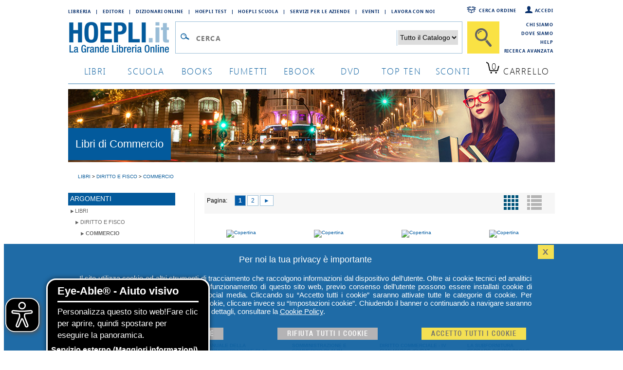

--- FILE ---
content_type: text/html; charset=utf-8
request_url: https://www.hoepli.it/libri/diritto-e-fisco/commercio.aspx
body_size: 17478
content:

<!DOCTYPE html>
<html lang="it">
<head id="ctl00_Head1"><link rel="dns-prefetch" href="//googletagmanager.com" /><link rel="dns-prefetch" href="//www.googletagmanager.com" /><link rel="dns-prefetch" href="//www.facebook.com" /><link rel="dns-prefetch" href="//graph.facebook.com" /><link rel="dns-prefetch" href="//connect.facebook.net" />
	<script src="/res/2015/jquery/jquery-1.11.3.min.js" type="text/javascript"></script>
	<script src="/res/2015/jquery/jquery-ui.min.js" type="text/javascript"></script>		
	<script src="/res/2015/jquery/jquery-validate.min.js" type="text/javascript"></script>
	<link href="/res/2015/css/globale.min.css" rel="stylesheet" />
	<script>
		analyticsEvent = function () { };
		analyticsVPV = function () { };
		analyticsClearVPV = function () { };
		analyticsForm = function () { };
		analyticsSocial = function () { };

		window.dataLayer = window.dataLayer || [];
		function gtag() { dataLayer.push(arguments); }
        gtag('consent', 'default', {
            'ad_storage': 'denied',
            'ad_user_data': 'denied',
            'ad_personalization': 'denied',
            'analytics_storage': 'denied'
        });
	</script>
	
	<meta name="author" content="Hoepli.it" />
	<meta name="robots" content="index, follow" />
	<link rel="next" href="/libri/diritto-e-fisco/commercio.aspx?pn=1" />
	<link rel="canonical" href="https://www.hoepli.it/libri/diritto-e-fisco/commercio.aspx" />
	
	<script type="text/javascript">
		function viewDetail(obj, codEan, r) {
			location.href = obj.href;
		}
  </script>
	<link href="/res/2015/css/pagina_listato.min.css" rel="stylesheet" type="text/css" />
	<!--
	Raggruppati in pagina_listato.css
	<link href="/res/2015/css/homepage.css" rel="stylesheet" type="text/css" />
	<link href="/res/2015/css/top.css" rel="stylesheet" type="text/css" />
	<link href="/res/2015/css/listati.css" rel="stylesheet" type="text/css" />
	-->

<link href="/res/2015/css/globale_bottom.min.css" rel="stylesheet" />
	<script src="/res/2015/js/global.min.js" type="text/javascript"></script>
	<script>
		dataLayer.push({
			'cookie_policy': PrivacyCookie() // optin o optout			
		});
		dataLayer.push({
			'CookiePolicy': 'false'			
		});
		dataLayer.push({
			'VersioneSitoResponse': 'desktop'	
		});
        dataLayer.push({
            'ReteUtente': 'MTguMjIyLjQ2LjEwM3xNb3ppbGxhLzUuMCAoTWFj'});	

        function consentGrantedAdStorage() {
            gtag('consent', 'update', {
                'ad_storage': 'denied',
				'ad_user_data': 'denied',
				'ad_personalization': 'denied',
                'analytics_storage': 'granted'
            });
            window.uetq = window.uetq || [];
            window.uetq.push('consent', 'update', {
                'ad_storage': 'denied'
            });			
			
        }
	</script>

	
		
        <!-- Google Tag Manager -->
<script>(function(w,d,s,l,i){w[l]=w[l]||[];w[l].push({'gtm.start':
new Date().getTime(),event:'gtm.js'});var f=d.getElementsByTagName(s)[0],
j=d.createElement(s),dl=l!='dataLayer'?'&l='+l:'';j.async=true;j.src=
'https://www.googletagmanager.com/gtm.js?id='+i+dl;f.parentNode.insertBefore(j,f);
})(window,document,'script','dataLayer','GTM-M8X75SV');</script>
<!-- End Google Tag Manager -->  	


	<script>
		consentGrantedAdStorage();
	</script>	
	
	<!--
	Raggruppati in global.css
		<link href="/res/2015/jquery/jquery-ui.css" rel="stylesheet" /><link href="/res/2015/css/font.css" rel="stylesheet" type="text/css" /><link href="/res/2015/css/hoepli.css" rel="stylesheet" type="text/css" /><link href="/res/2015/css/bottoni.css" rel="stylesheet" type="text/css" /><link href="/res/2015/css/acquisto.css" rel="stylesheet" type="text/css" /><link href="/res/2015/css/form.css" rel="stylesheet" type="text/css" /><link href="/res/2015/css/box.css" rel="stylesheet" type="text/css" /><link href="/res/2015/css/bottoni_img.css" rel="stylesheet" type="text/css" /><link href="/res/2015/css/HeaderFooter.css" rel="stylesheet" type="text/css" />
	Raggruppati in globale_bottom.css
		<link rel="stylesheet" href="/res/2015/jquery/autocomplete/jquery-ui-1.8.16.custom.css" /><link rel="stylesheet" href="/res/2015/jquery/autocomplete/autocomplete_custom.css" /><link rel="stylesheet" href="/res/css/alertcookie.css" />
	Raggruppati in globale.js
		<script src="/res/2015/js/getCookie.js" type="text/javascript"></script>
		<script src="/res/2015/jquery/autocomplete/autocomplete_custom_ff.js" type="text/javascript"></script>
		<script src="/res/js/Jquery/jquery_cookie.js" type="text/javascript"></script>
		<script src="/res/jquery/alertcookie.js"></script>
		<script src="/res/2015/js/factFinderTracking_2.js"></script>
	-->
		
	<script src="/res/2015/js/EA_dynamicLoading_www.hoepli.it.js" type="text/javascript"></script>
	<title>
	Libri di Commercio in Diritto e Fisco - HOEPLI.it
</title><meta name="description" content="Scegli tra i 117 libri di Commercio in Diritto e Fisco  disponibili per l&#39;acquisto online su HOEPLI.it" /></head>
<body id="wPag">
		
        <!-- Google Tag Manager (noscript) -->
<noscript><iframe src="https://www.googletagmanager.com/ns.html?id=GTM-M8X75SV&VersioneSitoResponse=desktop"
height="0" width="0" style="display:none;visibility:hidden"></iframe></noscript>
<!-- End Google Tag Manager (noscript) -->

		
    
<script type="text/javascript">
function TestCampoQueryTop() {
		if ($("#txtQuery2").val() != "" && $("#txtQuery2").val() != "Cerca")
			return true;
		else
			return false;
	}
</script>
<div class="body">
	<div class="header">
		<div style="float:left;width:800px">
			<div class="floatL indirizziWeb">
				<a href="/libreria_internazionale.aspx" class="fontSB fs09">Libreria</a><a class="fontSB fs09">|</a>
				<a href="http://www.hoeplieditore.it/" class="fontSB fs09" target="_blank">Editore</a><a class="fontSB fs09">|</a>
				<a href="http://www.grandidizionari.it/" class="fontSB fs09" target="_blank">Dizionari Online</a><a class="fontSB fs09">|</a>
				<a href="http://www.hoeplitest.it/" class="fontSB fs09" target="_blank">Hoepli Test</a><a class="fontSB fs09">|</a>
				<a href="http://www.hoepliscuola.it/" class="fontSB fs09" target="_blank">Hoepli Scuola</a><a class="fontSB fs09">|</a>
				<a href="https://www.hoepli.it/speciali/h2b-hoepli.html" target="_blank" class="fontSB fs09">Servizi per le aziende</a><a class="fontSB fs09">|</a>
				<a href="https://www.hoepli.it/questomese.aspx" class="fontSB fs09">Eventi</a><a class="fontSB fs09">|</a>
				<a href="https://www.hoepli.it/lavoro/offerte-di-lavoro/" class="fontSB fs09">Lavora con Noi</a>
			</div>
		</div>
		<div class="floatR servizio w200">

				<a href="/registrazione/default.aspx" class="fontSB fs09 floatR" style="background:url(/res/2015/img/icone/login.png) no-repeat left top;padding-left:20px">Accedi</a>
				<a href="/ordini/login_ordine.aspx" class="fontSB fs09 floatR" style="background:url(/res/2015/img/icone/pacco.png) no-repeat left top;padding-left:30px;margin-right:15px">Cerca ordine</a>
	
		</div>
		<br clear="all"/>
		<div style="float:left;width:890px">
			<div class="menu">
				<div class="logo"><a href="http://www.hoepli.it/"><img src="/res/2015/img/logo.gif" alt="HOEPLI.it - La Grande Libreria Online" border="0" /></a></div>
				<form accept-charset="UTF-8" action="/cerca/libri.aspx" method="get" name="frmSearchBarBooxter" style="width:670px;float:left;margin:0px" >
					<div style="float:left;border:1px solid #99bdd7;background-color:#ffffff;padding:12px 3px 10px 3px;margin-left:0px;margin-right:10px;">
						<div style="float:left;width:32px;"><img src="/res/2015/img/icone/lente.gif" style="margin:8px 2px 0px 2px" border="0" alt="" /></div>
						<div style="float:left;width:410px;">
							<input type="text" class="inputCerca fontSB fs25" autocomplete="off" name="query" id="txtQuery2" placeholder="Cerca" value=""/>
						</div>
						<div style="float:left;width:140px;text-align:right;">
							<select name="filterCategoryPathROOT" style="border:0px;font-size:14px;">
								<option value="" style="color:#000000">Tutto il Catalogo</option>
								<option value="libri" style="color:#000000">Libri</option>
								<option value="books" style="color:#000000">Book</option>
								<option value="dvd e film" style="color:#000000">DVD</option>
								<option value="Blu Ray Film" style="color:#000000">BLU-RAY</option>
								<option value="ebooks" style="color:#000000">EBOOK</option>
							</select>
						</div>
						<div id="divSuggest" class="ui-autocomplete ui-menu ui-widget ui-widget-content ui-corner-all" role="listbox" aria-activedescendant="ui-active-menuitem" style="display:none;">
							<h5 id="hRPC" style="display:none">Ricerche più comuni</h5>
							<ul id="ulSuggest" style="display:none" role="listbox"></ul>
							<h5 id="hCR">Collegamenti Rapidi</h5>
							<ul id="ulSearch" role="listbox1"></ul>
						</div>
					</div>
					<input id="btnRicercaTop" type="submit" class="btnCercaBig" value="" />
				</form>
				<br clear="all"/>		
			</div>
		</div>
		<div class="floatR servizio w110">
		<!--
				<a href="/chi_siamo.aspx">Chi siamo</a>
				<a href="/dove_siamo.aspx">Dove siamo</a>
				<a href="/helpcenter/ordini.aspx">Come Ordinare</a>
				<a href="/helpcenter/default.aspx">Help</a>
		-->
				<a href="/chi_siamo.aspx" class="fontSB fs09" style="margin-top:0px;padding-top:0px">Chi siamo</a>
				<a href="/dove_siamo.aspx" class="fontSB fs09">Dove siamo</a>
				<a href="/helpcenter/" class="fontSB fs09">Help</a>
				<a href="/cerca/libri_ricerca-avanzata.aspx" class="fontSB fs09">Ricerca Avanzata</a>
		</div>		
		<br clear="all"/>
		<div class="tab">
			<a href="/libri/home.aspx" class="fontSL fs18 ">libri</a>
			<a href="/scuola/libri-scolastici.aspx" class="fontSL fs18 ">scuola</a>
			<a href="/libri-stranieri/books.aspx" class="fontSL fs18 ">books</a>
			<a href="/libri/fumetti-e-manga.aspx" class="fontSL fs18 ">Fumetti</a>
			<a href="/ebooks.aspx" class="fontSL fs18 ">ebook</a>
			<a href="/dvd-e-film.aspx" class="fontSL fs18 ">dvd</a>
			<a href="/classifiche.aspx" class="fontSL fs18 ">top ten</a>
			<a href="/libri/sconti-offerte.aspx" class="fontSL fs18 ">sconti</a>
			<script type="text/javascript">
				$(document).ready(function () {
					$.ajax({
						type: "GET",
						url: "/WebService/xt_carrello_header.aspx",
						cache: false,
						data: "{}",
						contentType: "application/json; charset=utf-8",
						dataType: "html",
						success: function (msg) {
							var data = eval(msg);
							jQuery.each(data, function () {
								if (this.countLibro > 0) {
									$(".qta").html(this.countLibro);
									if (this.countLibro > 99) {
										$(".qta").css('font-size', '12px');
										$(".tabCarrello").css('padding', '0px 0px 0px 12px');
									}
									else if (this.countLibro > 9) {
										$(".qta").css('font-size', '15px');
										$(".tabCarrello").css('padding', '0px 0px 0px 13px');
									}
								}
								else if (this.countEbook > 0) {
									$(".qta").html(this.countEbook);
									if (this.countEbook > 99) {
										$(".qta").css('font-size', '12px');
										$(".tabCarrello").css('padding', '0px 0px 0px 12px');
									}
									else if (this.countEbook > 9) {
										$(".qta").css('font-size', '15px');
										$(".tabCarrello").css('padding', '0px 0px 0px 13px');
									}
								}
							})
						},
						error: function () {
						}
					});
				});
			</script>	
			<a href="/carrello.aspx" class="fontSL fs18 tabCarrello">
				<span class="qta">0</span>
				<span class="lbl">Carrello</span></a>
		</div>
		<br clear="all"/>
	</div>
</div>
<br clear="all"/>
		

<div class="unacolonna" style="padding-top:0px">
	<div style="background:url(/res/banner/argomenti/banner6.jpg) no-repeat left top;height:150px;overflow:hidden">

		<h1 style="background-color:#035a9c;padding:20px 15px;display:inline-block;margin-top:80px;color:white">Libri di Commercio</h1>

</div>
	<br />
	<div class="colonnaBody">	
		<p style="padding-left:20px;font-size:10px;padding-top:10px;"><span itemscope itemtype="http://data-vocabulary.org/Breadcrumb"><a href='http://www.hoepli.it/libri/home.aspx' itemprop="url"><span itemprop="title" style="color: rgb(5, 89, 153);">LIBRI</span></a></span> > <span itemscope itemtype="http://data-vocabulary.org/Breadcrumb"><a href='http://www.hoepli.it/libri/diritto-e-fisco.aspx' itemprop="url"><span itemprop="title" style="color: rgb(5, 89, 153);">DIRITTO E FISCO</span></a></span> > <span itemscope itemtype="http://data-vocabulary.org/Breadcrumb"><a href='http://www.hoepli.it/libri/diritto-e-fisco/commercio.aspx' itemprop="url"><span itemprop="title" style="color: rgb(5, 89, 153);">COMMERCIO</span></a></span></p>
		<br />

	<br />
	<div class="topLeft" style="width:240px">
	
			<div style="float:left;width:240px;overflow:hidden">
					
<div class="boxFiltro">
	<h3><span>ARGOMENTI</span><br clear="all" /></h3>
	<div>
		<ul><li><a href="/libri/home.aspx">libri</a><ul><li><a href="/libri/diritto-e-fisco.aspx">Diritto e Fisco</a><ul><li><b><a href="/libri/diritto-e-fisco/commercio.aspx">Commercio</a></b><ul></ul></li></ul></li></ul></li></ul>		
	</div>
</div>

				</div>
			

	</div>
	<div class="topRight" style="width:720px">
			<div>
				<div id="topTrenta">

		
			<div class="PagerBlock">
				
<div class="PagerContent" style="width:500px">
		Pagina: &nbsp;&nbsp;&nbsp;

				<a class="sel">1</a>

				<a href="/libri/diritto-e-fisco/commercio.aspx?pn=1" id="1">2</a>

				<a href="/libri/diritto-e-fisco/commercio.aspx?pn=1" id="1">&#9658</a>

		<br clear="all"/>
	</div>

				<form name="aspnetForm" method="post" action="./commercio.aspx" id="aspnetForm" style="float:right">
<div>
<input type="hidden" name="__VIEWSTATE" id="__VIEWSTATE" value="f3JmtEadJPxDsYjenbwcrm1utt6JniLlpNrXdNJQkVwA7rVwZ9tx0VrP46BSv/AB9gWmP+lq9Q1uLkBE20vRq5mT/5KHp64nvzKiU+FsChYX2db7PPm6TeMH5bKNgdsgKxVNBG43jZpLoGqtDZz13OTQ4K8Igt8PiPY8E0aMfxBTPXkomjQDk2eGJebfH3E715VSPpbTLoBybhBX6P3bSw==" />
</div>

<div>

	<input type="hidden" name="__VIEWSTATEGENERATOR" id="__VIEWSTATEGENERATOR" value="549577CD" />
	<input type="hidden" name="__EVENTVALIDATION" id="__EVENTVALIDATION" value="fbpUDBMUmaWjeJ0HXvJli+AhDL5HQMecS/NNAKe4AEP5hTeTNb0dR91fD2rmYerpEYU7E0fxLSa9vquAxEJfeTkyBFrwD/9HuTOg6XYrf5SuWmq+rzyZKoUmsD+pM/5UWqdV0WERysbUM1ZBtjNMhA==" />
</div>
					<input type="submit" name="ctl00$bodyContent$horizontal" value="" id="ctl00_bodyContent_horizontal" class="orizzontale select" />
					<input type="submit" name="ctl00$bodyContent$vertical" value="" id="ctl00_bodyContent_vertical" class="verticale" />
				</form>
				<br clear="all"/>
			</div>

<br clear="all" /><br />

				<div style="padding:0px;margin:0px;font-size:10px;float:left;width:180px;text-align:center">				
					<div style="height:232px;overflow:hidden;width:150px">	
						<a href="/libro/manuale-della-somministrazione-di-alimenti-e-bevande/9788891668523.html" ><img src="https://copertine.hoepli.it/hoepli/ndBigNew.png" alt="Copertina" Title="MANUALE DELLA SOMMINISTRAZIONE DI ALIMENTI E BEVANDE"/></a>
					</div>
					<div style="text-align:left;height:40px;overflow:hidden;width:150px">
							<b><a title="MANUALE DELLA SOMMINISTRAZIONE DI ALIMENTI E BEVANDE" href='/libro/manuale-della-somministrazione-di-alimenti-e-bevande/9788891668523.html' >MANUALE DELLA SOMMINISTRAZIONE DI AL...</a></b>
							<br /><span style="font-size:10px;color:black">LINGUANTI SAVERIO</span>
					</div>
					<div style="text-align:left;height:25px;overflow:hidden;line-height:8px;padding-top:5px">
							&euro;<strike style="font-size:11px;">69,00</strike>
							<span style="font-size:11px;color:#02599c;font-weight:bold;">&euro;65,55</span>&nbsp;<span style="font-size:11px;font-weight:bold;color:red">5%</span>
					</div>
					<div style="text-align:left;margin-top:5px;width:150px">
							<div style="padding: 0;"><a href="/WebService/xt_addtocart.aspx?codice=9788891668523&returnUrl=/addtocartConsigli.aspx?ib=9788891668523" class="btnAddToCart">&nbsp;</a></div>
					</div>
				</div>

				<div style="padding:0px;margin:0px;font-size:10px;float:left;width:180px;text-align:center">				
					<div style="height:232px;overflow:hidden;width:150px">	
						<a href="/libro/somministrazione-e-commercio-di-alimenti-e-bevande-guida-per-i-corsi-di-abilita/9788891670946.html" ><img src="https://copertine.hoepli.it/hoepli/big/978/8891/9788891670946.jpg" alt="Copertina" Title="SOMMINISTRAZIONE E COMMERCIO DI ALIMENTI E BEVANDE. GUIDA PER I CORSI DI ABILITA"/></a>
					</div>
					<div style="text-align:left;height:40px;overflow:hidden;width:150px">
							<b><a title="SOMMINISTRAZIONE E COMMERCIO DI ALIMENTI E BEVANDE. GUIDA PER I CORSI DI ABILITA" href='/libro/somministrazione-e-commercio-di-alimenti-e-bevande-guida-per-i-corsi-di-abilita/9788891670946.html' >SOMMINISTRAZIONE E COMMERCIO DI ALIM...</a></b>
							<br /><span style="font-size:10px;color:black">DONDA PAOLO; INVE...</span>
					</div>
					<div style="text-align:left;height:25px;overflow:hidden;line-height:8px;padding-top:5px">
							&euro;<strike style="font-size:11px;">39,00</strike>
							<span style="font-size:11px;color:#02599c;font-weight:bold;">&euro;37,05</span>&nbsp;<span style="font-size:11px;font-weight:bold;color:red">5%</span>
					</div>
					<div style="text-align:left;margin-top:5px;width:150px">
							<div style="padding: 0;"><a href="/WebService/xt_addtocart.aspx?codice=9788891670946&returnUrl=/addtocartConsigli.aspx?ib=9788891670946" class="btnAddToCart">&nbsp;</a></div>
					</div>
				</div>

				<div style="padding:0px;margin:0px;font-size:10px;float:left;width:180px;text-align:center">				
					<div style="height:232px;overflow:hidden;width:150px">	
						<a href="/libro/diritto-commerciale/9791221106145.html" ><img src="https://copertine.hoepli.it/hoepli/big/979/1221/9791221106145.jpg" alt="Copertina" Title="DIRITTO COMMERCIALE - IV"/></a>
					</div>
					<div style="text-align:left;height:40px;overflow:hidden;width:150px">
							<b><a title="DIRITTO COMMERCIALE - IV" href='/libro/diritto-commerciale/9791221106145.html' >DIRITTO COMMERCIALE - IV</a></b>
							<br /><span style="font-size:10px;color:black">CIAN MARCO (CURAT...</span>
					</div>
					<div style="text-align:left;height:25px;overflow:hidden;line-height:8px;padding-top:5px">
							&euro;<strike style="font-size:11px;">32,00</strike>
							<span style="font-size:11px;color:#02599c;font-weight:bold;">&euro;30,40</span>&nbsp;<span style="font-size:11px;font-weight:bold;color:red">5%</span>
					</div>
					<div style="text-align:left;margin-top:5px;width:150px">
							<div style="padding: 0;"><a href="/WebService/xt_addtocart.aspx?codice=9791221106145&returnUrl=/addtocartConsigli.aspx?ib=9791221106145" class="btnAddToCart">&nbsp;</a></div>
					</div>
				</div>

				<div style="padding:0px;margin:0px;font-size:10px;float:left;width:180px;text-align:center">				
					<div style="height:232px;overflow:hidden;width:150px">	
						<a href="/libro/subfornitura/9788892122260.html" ><img src="https://copertine.hoepli.it/hoepli/big/978/8892/9788892122260.jpg" alt="Copertina" Title="LA SUBFORNITURA"/></a>
					</div>
					<div style="text-align:left;height:40px;overflow:hidden;width:150px">
							<b><a title="LA SUBFORNITURA" href='/libro/subfornitura/9788892122260.html' >LA SUBFORNITURA</a></b>
							<br /><span style="font-size:10px;color:black">FERRARO PIETRO PAOLO</span>
					</div>
					<div style="text-align:left;height:25px;overflow:hidden;line-height:8px;padding-top:5px">
							&euro;<strike style="font-size:11px;">39,00</strike>
							<span style="font-size:11px;color:#02599c;font-weight:bold;">&euro;37,05</span>&nbsp;<span style="font-size:11px;font-weight:bold;color:red">5%</span>
					</div>
					<div style="text-align:left;margin-top:5px;width:150px">
							<div style="padding: 0;"><a href="/WebService/xt_addtocart.aspx?codice=9788892122260&returnUrl=/addtocartConsigli.aspx?ib=9788892122260" class="btnAddToCart">&nbsp;</a></div>
					</div>
				</div>
<br clear='all' /><br/><hr><br>
				<div style="padding:0px;margin:0px;font-size:10px;float:left;width:180px;text-align:center">				
					<div style="height:232px;overflow:hidden;width:150px">	
						<a href="/libro/manuale-di-polizia-amministrativa/9788891640048.html" ><img src="https://copertine.hoepli.it/hoepli/big/978/8891/9788891640048.jpg" alt="Copertina" Title="MANUALE DI POLIZIA AMMINISTRATIVA"/></a>
					</div>
					<div style="text-align:left;height:40px;overflow:hidden;width:150px">
							<b><a title="MANUALE DI POLIZIA AMMINISTRATIVA" href='/libro/manuale-di-polizia-amministrativa/9788891640048.html' >MANUALE DI POLIZIA AMMINISTRATIVA</a></b>
							<br /><span style="font-size:10px;color:black">SAVERIO LINGUANTI</span>
					</div>
					<div style="text-align:left;height:25px;overflow:hidden;line-height:8px;padding-top:5px">
							&euro;<strike style="font-size:11px;">98,00</strike>
							<span style="font-size:11px;color:#02599c;font-weight:bold;">&euro;93,10</span>&nbsp;<span style="font-size:11px;font-weight:bold;color:red">5%</span>
					</div>
					<div style="text-align:left;margin-top:5px;width:150px">
							<div style="padding: 0;"><a href="/WebService/xt_addtocart.aspx?codice=9788891640048&returnUrl=/addtocartConsigli.aspx?ib=9788891640048" class="btnAddToCart">&nbsp;</a></div>
					</div>
				</div>

				<div style="padding:0px;margin:0px;font-size:10px;float:left;width:180px;text-align:center">				
					<div style="height:232px;overflow:hidden;width:150px">	
						<a href="/libro/diritto-commerciale-vol-2-diritto-della-crisi-d-impresa/9788892131057.html" ><img src="https://copertine.hoepli.it/hoepli/big/978/8892/9788892131057.jpg" alt="Copertina" Title="DIRITTO COMMERCIALE. VOL. 2: DIRITTO DELLA CRISI D'IMPRESA"/></a>
					</div>
					<div style="text-align:left;height:40px;overflow:hidden;width:150px">
							<b><a title="DIRITTO COMMERCIALE. VOL. 2: DIRITTO DELLA CRISI D'IMPRESA" href='/libro/diritto-commerciale-vol-2-diritto-della-crisi-d-impresa/9788892131057.html' >DIRITTO COMMERCIALE. VOL. 2: DIRITTO...</a></b>
							<br /><span style="font-size:10px;color:black">CIAN M. (CURATORE)</span>
					</div>
					<div style="text-align:left;height:25px;overflow:hidden;line-height:8px;padding-top:5px">
							&euro;<strike style="font-size:11px;">29,00</strike>
							<span style="font-size:11px;color:#02599c;font-weight:bold;">&euro;27,55</span>&nbsp;<span style="font-size:11px;font-weight:bold;color:red">5%</span>
					</div>
					<div style="text-align:left;margin-top:5px;width:150px">
							<div style="padding: 0;"><a href="/WebService/xt_addtocart.aspx?codice=9788892131057&returnUrl=/addtocartConsigli.aspx?ib=9788892131057" class="btnAddToCart">&nbsp;</a></div>
					</div>
				</div>

				<div style="padding:0px;margin:0px;font-size:10px;float:left;width:180px;text-align:center">				
					<div style="height:232px;overflow:hidden;width:150px">	
						<a href="/libro/le-societa-di-persone/9788808720429.html" ><img src="https://copertine.hoepli.it/hoepli/big/978/8808/9788808720429.jpg" alt="Copertina" Title="LE SOCIETA' DI PERSONE"/></a>
					</div>
					<div style="text-align:left;height:40px;overflow:hidden;width:150px">
							<b><a title="LE SOCIETA' DI PERSONE" href='/libro/le-societa-di-persone/9788808720429.html' >LE SOCIETA' DI PERSONE</a></b>
							<br /><span style="font-size:10px;color:black">COTTINO GASTONE</span>
					</div>
					<div style="text-align:left;height:25px;overflow:hidden;line-height:8px;padding-top:5px">
							&euro;<strike style="font-size:11px;">102,00</strike>
							<span style="font-size:11px;color:#02599c;font-weight:bold;">&euro;96,90</span>&nbsp;<span style="font-size:11px;font-weight:bold;color:red">5%</span>
					</div>
					<div style="text-align:left;margin-top:5px;width:150px">
							<div style="padding: 0;"><a href="/WebService/xt_addtocart.aspx?codice=9788808720429&returnUrl=/addtocartConsigli.aspx?ib=9788808720429" class="btnAddToCart">&nbsp;</a></div>
					</div>
				</div>

				<div style="padding:0px;margin:0px;font-size:10px;float:left;width:180px;text-align:center">				
					<div style="height:232px;overflow:hidden;width:150px">	
						<a href="/libro/i-distretti-urbani-del-commercio/9788866117643.html" ><img src="https://copertine.hoepli.it/hoepli/big/978/8866/9788866117643.jpg" alt="Copertina" Title="I DISTRETTI URBANI DEL COMMERCIO"/></a>
					</div>
					<div style="text-align:left;height:40px;overflow:hidden;width:150px">
							<b><a title="I DISTRETTI URBANI DEL COMMERCIO" href='/libro/i-distretti-urbani-del-commercio/9788866117643.html' >I DISTRETTI URBANI DEL COMMERCIO</a></b>
							<br /><span style="font-size:10px;color:black">ARCANGELA GIORGIO...</span>
					</div>
					<div style="text-align:left;height:25px;overflow:hidden;line-height:8px;padding-top:5px">
							&euro;<strike style="font-size:11px;">16,00</strike>
							<span style="font-size:11px;color:#02599c;font-weight:bold;">&euro;15,20</span>&nbsp;<span style="font-size:11px;font-weight:bold;color:red">5%</span>
					</div>
					<div style="text-align:left;margin-top:5px;width:150px">
							<div style="padding: 0;"><a href="/WebService/xt_addtocart.aspx?codice=9788866117643&returnUrl=/addtocartConsigli.aspx?ib=9788866117643" class="btnAddToCart">&nbsp;</a></div>
					</div>
				</div>
<br clear='all' /><br/><hr><br>
				<div style="padding:0px;margin:0px;font-size:10px;float:left;width:180px;text-align:center">				
					<div style="height:232px;overflow:hidden;width:150px">	
						<a href="/libro/tabaccherie-lotto-e-concorsi-a-premio/9788891631183.html" ><img src="https://copertine.hoepli.it/hoepli/big/978/8891/9788891631183.jpg" alt="Copertina" Title="TABACCHERIE, LOTTO E CONCORSI A PREMIO"/></a>
					</div>
					<div style="text-align:left;height:40px;overflow:hidden;width:150px">
							<b><a title="TABACCHERIE, LOTTO E CONCORSI A PREMIO" href='/libro/tabaccherie-lotto-e-concorsi-a-premio/9788891631183.html' >TABACCHERIE, LOTTO E CONCORSI A PREMIO</a></b>
							<br /><span style="font-size:10px;color:black">DE FEO ERNESTO; G...</span>
					</div>
					<div style="text-align:left;height:25px;overflow:hidden;line-height:8px;padding-top:5px">
							&euro;<strike style="font-size:11px;">58,00</strike>
							<span style="font-size:11px;color:#02599c;font-weight:bold;">&euro;55,10</span>&nbsp;<span style="font-size:11px;font-weight:bold;color:red">5%</span>
					</div>
					<div style="text-align:left;margin-top:5px;width:150px">
							<div style="padding: 0;"><a href="/WebService/xt_addtocart.aspx?codice=9788891631183&returnUrl=/addtocartConsigli.aspx?ib=9788891631183" class="btnAddToCart">&nbsp;</a></div>
					</div>
				</div>

				<div style="padding:0px;margin:0px;font-size:10px;float:left;width:180px;text-align:center">				
					<div style="height:232px;overflow:hidden;width:150px">	
						<a href="/libro/manuale-delle-attivita-commerciali-e-artigianali/9788891628312.html" ><img src="https://copertine.hoepli.it/hoepli/big/978/8891/9788891628312.jpg" alt="Copertina" Title="MANUALE DELLE ATTIVITA' COMMERCIALI E ARTIGIANALI"/></a>
					</div>
					<div style="text-align:left;height:40px;overflow:hidden;width:150px">
							<b><a title="MANUALE DELLE ATTIVITA' COMMERCIALI E ARTIGIANALI" href='/libro/manuale-delle-attivita-commerciali-e-artigianali/9788891628312.html' >MANUALE DELLE ATTIVITA' COMMERCIALI ...</a></b>
							<br /><span style="font-size:10px;color:black">LINGUANTI SAVERIO...</span>
					</div>
					<div style="text-align:left;height:25px;overflow:hidden;line-height:8px;padding-top:5px">
							&euro;<strike style="font-size:11px;">68,00</strike>
							<span style="font-size:11px;color:#02599c;font-weight:bold;">&euro;64,60</span>&nbsp;<span style="font-size:11px;font-weight:bold;color:red">5%</span>
					</div>
					<div style="text-align:left;margin-top:5px;width:150px">
							<div style="padding: 0;"><a href="/WebService/xt_addtocart.aspx?codice=9788891628312&returnUrl=/addtocartConsigli.aspx?ib=9788891628312" class="btnAddToCart">&nbsp;</a></div>
					</div>
				</div>

				<div style="padding:0px;margin:0px;font-size:10px;float:left;width:180px;text-align:center">				
					<div style="height:232px;overflow:hidden;width:150px">	
						<a href="/libro/pagamenti-internazionali/9788821767326.html" ><img src="https://copertine.hoepli.it/hoepli/big/978/8821/9788821767326.jpg" alt="Copertina" Title="PAGAMENTI INTERNAZIONALI"/></a>
					</div>
					<div style="text-align:left;height:40px;overflow:hidden;width:150px">
							<b><a title="PAGAMENTI INTERNAZIONALI" href='/libro/pagamenti-internazionali/9788821767326.html' >PAGAMENTI INTERNAZIONALI</a></b>
							<br /><span style="font-size:10px;color:black">DI MEO ANTONIO</span>
					</div>
					<div style="text-align:left;height:25px;overflow:hidden;line-height:8px;padding-top:5px">
							&euro;<strike style="font-size:11px;">35,00</strike>
							<span style="font-size:11px;color:#02599c;font-weight:bold;">&euro;33,25</span>&nbsp;<span style="font-size:11px;font-weight:bold;color:red">5%</span>
					</div>
					<div style="text-align:left;margin-top:5px;width:150px">
							<div style="padding: 0;"><a href="/WebService/xt_addtocart.aspx?codice=9788821767326&returnUrl=/addtocartConsigli.aspx?ib=9788821767326" class="btnAddToCart">&nbsp;</a></div>
					</div>
				</div>

				<div style="padding:0px;margin:0px;font-size:10px;float:left;width:180px;text-align:center">				
					<div style="height:232px;overflow:hidden;width:150px">	
						<a href="/libro/lineamenti-di-economia-del-turismo-e-del-cineturismo/9788892111431.html" ><img src="https://copertine.hoepli.it/hoepli/big/978/8892/9788892111431.jpg" alt="Copertina" Title="LINEAMENTI DI ECONOMIA DEL TURISMO E DEL CINETURISMO"/></a>
					</div>
					<div style="text-align:left;height:40px;overflow:hidden;width:150px">
							<b><a title="LINEAMENTI DI ECONOMIA DEL TURISMO E DEL CINETURISMO" href='/libro/lineamenti-di-economia-del-turismo-e-del-cineturismo/9788892111431.html' >LINEAMENTI DI ECONOMIA DEL TURISMO E...</a></b>
							<br /><span style="font-size:10px;color:black">MANTOVANI MICHELA</span>
					</div>
					<div style="text-align:left;height:25px;overflow:hidden;line-height:8px;padding-top:5px">
							&euro;<strike style="font-size:11px;">32,00</strike>
							<span style="font-size:11px;color:#02599c;font-weight:bold;">&euro;30,40</span>&nbsp;<span style="font-size:11px;font-weight:bold;color:red">5%</span>
					</div>
					<div style="text-align:left;margin-top:5px;width:150px">
							<div style="padding: 0;"><a href="/WebService/xt_addtocart.aspx?codice=9788892111431&returnUrl=/addtocartConsigli.aspx?ib=9788892111431" class="btnAddToCart">&nbsp;</a></div>
					</div>
				</div>
<br clear='all' /><br/><hr><br>
				<div style="padding:0px;margin:0px;font-size:10px;float:left;width:180px;text-align:center">				
					<div style="height:232px;overflow:hidden;width:150px">	
						<a href="/libro/ix-rapporto-sulla-legislazione-commerciale/9788861401402.html" ><img src="https://copertine.hoepli.it/hoepli/big/978/8861/9788861401402.jpg" alt="Copertina" Title="IX RAPPORTO SULLA LEGISLAZIONE COMMERCIALE"/></a>
					</div>
					<div style="text-align:left;height:40px;overflow:hidden;width:150px">
							<b><a title="IX RAPPORTO SULLA LEGISLAZIONE COMMERCIALE" href='/libro/ix-rapporto-sulla-legislazione-commerciale/9788861401402.html' >IX RAPPORTO SULLA LEGISLAZIONE COMME...</a></b>
							<br /><span style="font-size:10px;color:black">ANCD CONAD</span>
					</div>
					<div style="text-align:left;height:25px;overflow:hidden;line-height:8px;padding-top:5px">
							&euro;<strike style="font-size:11px;">45,00</strike>
							<span style="font-size:11px;color:#02599c;font-weight:bold;">&euro;42,75</span>&nbsp;<span style="font-size:11px;font-weight:bold;color:red">5%</span>
					</div>
					<div style="text-align:left;margin-top:5px;width:150px">
							<div style="padding: 0;"><a href="/WebService/xt_addtocart.aspx?codice=9788861401402&returnUrl=/addtocartConsigli.aspx?ib=9788861401402" class="btnAddToCart">&nbsp;</a></div>
					</div>
				</div>

				<div style="padding:0px;margin:0px;font-size:10px;float:left;width:180px;text-align:center">				
					<div style="height:232px;overflow:hidden;width:150px">	
						<a href="/libro/garanzie-a-prima-richiesta/9786009934546.html" ><img src="https://copertine.hoepli.it/hoepli/ndBigNew.png" alt="Copertina" Title="GARANZIE A PRIMA RICHIESTA"/></a>
					</div>
					<div style="text-align:left;height:40px;overflow:hidden;width:150px">
							<b><a title="GARANZIE A PRIMA RICHIESTA" href='/libro/garanzie-a-prima-richiesta/9786009934546.html' >GARANZIE A PRIMA RICHIESTA</a></b>
							<br /><span style="font-size:10px;color:black">ICC</span>
					</div>
					<div style="text-align:left;height:25px;overflow:hidden;line-height:8px;padding-top:5px">
							&euro;<strike style="font-size:11px;">44,00</strike>
							<span style="font-size:11px;color:#02599c;font-weight:bold;">&euro;41,80</span>&nbsp;<span style="font-size:11px;font-weight:bold;color:red">5%</span>
					</div>
					<div style="text-align:left;margin-top:5px;width:150px">
							<div style="padding: 0;"><a href="/WebService/xt_addtocart.aspx?codice=9786009934546&returnUrl=/addtocartConsigli.aspx?ib=9786009934546" class="btnAddToCart">&nbsp;</a></div>
					</div>
				</div>

				<div style="padding:0px;margin:0px;font-size:10px;float:left;width:180px;text-align:center">				
					<div style="height:232px;overflow:hidden;width:150px">	
						<a href="/libro/politica-energetica-regolazione-e-mercato-il-nuovo-diritto-dellenergia-tra-liberta-e-limitazioni-concorrenziali-e-ambientali/9788814175558.html" ><img src="https://copertine.hoepli.it/hoepli/big/978/8814/9788814175558.jpg" alt="Copertina" Title="POLITICA ENERGETICA, REGOLAZIONE E MERCATO"/></a>
					</div>
					<div style="text-align:left;height:40px;overflow:hidden;width:150px">
							<b><a title="POLITICA ENERGETICA, REGOLAZIONE E MERCATO" href='/libro/politica-energetica-regolazione-e-mercato-il-nuovo-diritto-dellenergia-tra-liberta-e-limitazioni-concorrenziali-e-ambientali/9788814175558.html' >POLITICA ENERGETICA, REGOLAZIONE E M...</a></b>
							<br /><span style="font-size:10px;color:black">MAESTRONI A. (CUR...</span>
					</div>
					<div style="text-align:left;height:25px;overflow:hidden;line-height:8px;padding-top:5px">
							&euro;<strike style="font-size:11px;">21,00</strike>
							<span style="font-size:11px;color:#02599c;font-weight:bold;">&euro;19,95</span>&nbsp;<span style="font-size:11px;font-weight:bold;color:red">5%</span>
					</div>
					<div style="text-align:left;margin-top:5px;width:150px">
							<div style="padding: 0;"><a href="/WebService/xt_addtocart.aspx?codice=9788814175558&returnUrl=/addtocartConsigli.aspx?ib=9788814175558" class="btnAddToCart">&nbsp;</a></div>
					</div>
				</div>

				<div style="padding:0px;margin:0px;font-size:10px;float:left;width:180px;text-align:center">				
					<div style="height:232px;overflow:hidden;width:150px">	
						<a href="/libro/affidamento-e-la-gestione-dei-servizi-pubblici-locali-a-rilevanza-economica/9788834815649.html" ><img src="https://copertine.hoepli.it/hoepli/big/978/8834/9788834815649.jpg" alt="Copertina" Title="AFFIDAMENTO E LA GESTIONE DEI SERVIZI PUBBLICI LOCALI A RILEVANZA ECONOMICA"/></a>
					</div>
					<div style="text-align:left;height:40px;overflow:hidden;width:150px">
							<b><a title="AFFIDAMENTO E LA GESTIONE DEI SERVIZI PUBBLICI LOCALI A RILEVANZA ECONOMICA" href='/libro/affidamento-e-la-gestione-dei-servizi-pubblici-locali-a-rilevanza-economica/9788834815649.html' >AFFIDAMENTO E LA GESTIONE DEI SERVIZ...</a></b>
							<br /><span style="font-size:10px;color:black">BONURA HARALD (CU...</span>
					</div>
					<div style="text-align:left;height:25px;overflow:hidden;line-height:8px;padding-top:5px">
							&euro;<strike style="font-size:11px;">30,00</strike>
							<span style="font-size:11px;color:#02599c;font-weight:bold;">&euro;28,50</span>&nbsp;<span style="font-size:11px;font-weight:bold;color:red">5%</span>
					</div>
					<div style="text-align:left;margin-top:5px;width:150px">
							<div style="padding: 0;"><a href="/WebService/xt_addtocart.aspx?codice=9788834815649&returnUrl=/addtocartConsigli.aspx?ib=9788834815649" class="btnAddToCart">&nbsp;</a></div>
					</div>
				</div>
<br clear='all' /><br/><hr><br>
				<div style="padding:0px;margin:0px;font-size:10px;float:left;width:180px;text-align:center">				
					<div style="height:232px;overflow:hidden;width:150px">	
						<a href="/libro/lattuazione-della-direttiva-bolkestein-/9788860771056.html" ><img src="https://copertine.hoepli.it/hoepli/ndBigNew.png" alt="Copertina" Title="L'ATTUAZIONE DELLA DIRETTIVA BOLKESTEIN"/></a>
					</div>
					<div style="text-align:left;height:40px;overflow:hidden;width:150px">
							<b><a title="L'ATTUAZIONE DELLA DIRETTIVA BOLKESTEIN" href='/libro/lattuazione-della-direttiva-bolkestein-/9788860771056.html' >L'ATTUAZIONE DELLA DIRETTIVA BOLKESTEIN</a></b>
							<br /><span style="font-size:10px;color:black">TRIPODI ENZO MARI...</span>
					</div>
					<div style="text-align:left;height:25px;overflow:hidden;line-height:8px;padding-top:5px">
							&euro;<strike style="font-size:11px;">28,00</strike>
							<span style="font-size:11px;color:#02599c;font-weight:bold;">&euro;26,60</span>&nbsp;<span style="font-size:11px;font-weight:bold;color:red">5%</span>
					</div>
					<div style="text-align:left;margin-top:5px;width:150px">
							<div style="padding: 0;"><a href="/WebService/xt_addtocart.aspx?codice=9788860771056&returnUrl=/addtocartConsigli.aspx?ib=9788860771056" class="btnAddToCart">&nbsp;</a></div>
					</div>
				</div>

				<div style="padding:0px;margin:0px;font-size:10px;float:left;width:180px;text-align:center">				
					<div style="height:232px;overflow:hidden;width:150px">	
						<a href="/libro/manuale-di-polizia-amministrativa/9788838766275.html" ><img src="https://copertine.hoepli.it/hoepli/big/978/8838/9788838766275.jpg" alt="Copertina" Title="MANUALE DI POLIZIA AMMINISTRATIVA"/></a>
					</div>
					<div style="text-align:left;height:40px;overflow:hidden;width:150px">
							<b><a title="MANUALE DI POLIZIA AMMINISTRATIVA" href='/libro/manuale-di-polizia-amministrativa/9788838766275.html' >MANUALE DI POLIZIA AMMINISTRATIVA</a></b>
							<br /><span style="font-size:10px;color:black">LINGUANTI SAVERIO</span>
					</div>
					<div style="text-align:left;height:25px;overflow:hidden;line-height:8px;padding-top:5px">
							&euro;<strike style="font-size:11px;">84,00</strike>
							<span style="font-size:11px;color:#02599c;font-weight:bold;">&euro;79,80</span>&nbsp;<span style="font-size:11px;font-weight:bold;color:red">5%</span>
					</div>
					<div style="text-align:left;margin-top:5px;width:150px">
							<div style="padding: 0;"><a href="/WebService/xt_addtocart.aspx?codice=9788838766275&returnUrl=/addtocartConsigli.aspx?ib=9788838766275" class="btnAddToCart">&nbsp;</a></div>
					</div>
				</div>

				<div style="padding:0px;margin:0px;font-size:10px;float:left;width:180px;text-align:center">				
					<div style="height:232px;overflow:hidden;width:150px">	
						<a href="/libro/operatore-economico-autorizzato/9788834815717.html" ><img src="https://copertine.hoepli.it/hoepli/big/978/8834/9788834815717.jpg" alt="Copertina" Title="OPERATORE ECONOMICO AUTORIZZATO"/></a>
					</div>
					<div style="text-align:left;height:40px;overflow:hidden;width:150px">
							<b><a title="OPERATORE ECONOMICO AUTORIZZATO" href='/libro/operatore-economico-autorizzato/9788834815717.html' >OPERATORE ECONOMICO AUTORIZZATO</a></b>
							<br /><span style="font-size:10px;color:black">DESIDERIO DANILO;...</span>
					</div>
					<div style="text-align:left;height:25px;overflow:hidden;line-height:8px;padding-top:5px">
							&euro;<strike style="font-size:11px;">23,00</strike>
							<span style="font-size:11px;color:#02599c;font-weight:bold;">&euro;21,85</span>&nbsp;<span style="font-size:11px;font-weight:bold;color:red">5%</span>
					</div>
					<div style="text-align:left;margin-top:5px;width:150px">
							<div style="padding: 0;"><a href="/WebService/xt_addtocart.aspx?codice=9788834815717&returnUrl=/addtocartConsigli.aspx?ib=9788834815717" class="btnAddToCart">&nbsp;</a></div>
					</div>
				</div>

				<div style="padding:0px;margin:0px;font-size:10px;float:left;width:180px;text-align:center">				
					<div style="height:232px;overflow:hidden;width:150px">	
						<a href="/libro/investimenti-e-contratti-in-cina/9788823832831.html" ><img src="https://copertine.hoepli.it/hoepli/big/978/8823/9788823832831.jpg" alt="Copertina" Title="INVESTIMENTI E CONTRATTI IN CINA"/></a>
					</div>
					<div style="text-align:left;height:40px;overflow:hidden;width:150px">
							<b><a title="INVESTIMENTI E CONTRATTI IN CINA" href='/libro/investimenti-e-contratti-in-cina/9788823832831.html' >INVESTIMENTI E CONTRATTI IN CINA</a></b>
							<br /><span style="font-size:10px;color:black">PERRINI FRANCESCO...</span>
					</div>
					<div style="text-align:left;height:25px;overflow:hidden;line-height:8px;padding-top:5px">
							&euro;<strike style="font-size:11px;">40,00</strike>
							<span style="font-size:11px;color:#02599c;font-weight:bold;">&euro;38,00</span>&nbsp;<span style="font-size:11px;font-weight:bold;color:red">5%</span>
					</div>
					<div style="text-align:left;margin-top:5px;width:150px">
							<div style="padding: 0;"><a href="/WebService/xt_addtocart.aspx?codice=9788823832831&returnUrl=/addtocartConsigli.aspx?ib=9788823832831" class="btnAddToCart">&nbsp;</a></div>
					</div>
				</div>
<br clear='all' /><br/><hr><br>
				<div style="padding:0px;margin:0px;font-size:10px;float:left;width:180px;text-align:center">				
					<div style="height:232px;overflow:hidden;width:150px">	
						<a href="/libro/le-attivita-commerciali-/9788838756658.html" ><img src="https://copertine.hoepli.it/hoepli/big/978/8838/9788838756658.jpg" alt="Copertina" Title="LE ATTIVITA' COMMERCIALI"/></a>
					</div>
					<div style="text-align:left;height:40px;overflow:hidden;width:150px">
							<b><a title="LE ATTIVITA' COMMERCIALI" href='/libro/le-attivita-commerciali-/9788838756658.html' >LE ATTIVITA' COMMERCIALI</a></b>
							<br /><span style="font-size:10px;color:black">DI STILO ROCCO OR...</span>
					</div>
					<div style="text-align:left;height:25px;overflow:hidden;line-height:8px;padding-top:5px">
							&euro;<strike style="font-size:11px;">75,00</strike>
							<span style="font-size:11px;color:#02599c;font-weight:bold;">&euro;71,25</span>&nbsp;<span style="font-size:11px;font-weight:bold;color:red">5%</span>
					</div>
					<div style="text-align:left;margin-top:5px;width:150px">
							<div style="padding: 0;"><a href="/WebService/xt_addtocart.aspx?codice=9788838756658&returnUrl=/addtocartConsigli.aspx?ib=9788838756658" class="btnAddToCart">&nbsp;</a></div>
					</div>
				</div>

				<div style="padding:0px;margin:0px;font-size:10px;float:left;width:180px;text-align:center">				
					<div style="height:232px;overflow:hidden;width:150px">	
						<a href="/libro/i-negozi-su-beni-futuri-/9788849520392.html" ><img src="https://copertine.hoepli.it/hoepli/big/978/8849/9788849520392.jpg" alt="Copertina" Title="I NEGOZI SU BENI FUTURI"/></a>
					</div>
					<div style="text-align:left;height:40px;overflow:hidden;width:150px">
							<b><a title="I NEGOZI SU BENI FUTURI" href='/libro/i-negozi-su-beni-futuri-/9788849520392.html' >I NEGOZI SU BENI FUTURI</a></b>
							<br /><span style="font-size:10px;color:black">PERLINGIERI PIETRO</span>
					</div>
					<div style="text-align:left;height:25px;overflow:hidden;line-height:8px;padding-top:5px">
							&euro;<strike style="font-size:11px;">58,00</strike>
							<span style="font-size:11px;color:#02599c;font-weight:bold;">&euro;55,10</span>&nbsp;<span style="font-size:11px;font-weight:bold;color:red">5%</span>
					</div>
					<div style="text-align:left;margin-top:5px;width:150px">
							<div style="padding: 0;"><a href="/WebService/xt_addtocart.aspx?codice=9788849520392&returnUrl=/addtocartConsigli.aspx?ib=9788849520392" class="btnAddToCart">&nbsp;</a></div>
					</div>
				</div>

				<div style="padding:0px;margin:0px;font-size:10px;float:left;width:180px;text-align:center">				
					<div style="height:232px;overflow:hidden;width:150px">	
						<a href="/libro/contratti-tipo-e-i-pareri-sulle-clusole-inique-delle-camere-di-commercio/9788860770820.html" ><img src="https://copertine.hoepli.it/hoepli/ndBigNew.png" alt="Copertina" Title="CONTRATTI-TIPO E I PARERI SULLE CLUSOLE INIQUE DELLE CAMERE DI COMMERCIO"/></a>
					</div>
					<div style="text-align:left;height:40px;overflow:hidden;width:150px">
							<b><a title="CONTRATTI-TIPO E I PARERI SULLE CLUSOLE INIQUE DELLE CAMERE DI COMMERCIO" href='/libro/contratti-tipo-e-i-pareri-sulle-clusole-inique-delle-camere-di-commercio/9788860770820.html' >CONTRATTI-TIPO E I PARERI SULLE CLUS...</a></b>
							<br /><span style="font-size:10px;color:black">UNIONCAMERE</span>
					</div>
					<div style="text-align:left;height:25px;overflow:hidden;line-height:8px;padding-top:5px">
							&euro;<strike style="font-size:11px;">38,00</strike>
							<span style="font-size:11px;color:#02599c;font-weight:bold;">&euro;36,10</span>&nbsp;<span style="font-size:11px;font-weight:bold;color:red">5%</span>
					</div>
					<div style="text-align:left;margin-top:5px;width:150px">
							<div style="padding: 0;"><a href="/WebService/xt_addtocart.aspx?codice=9788860770820&returnUrl=/addtocartConsigli.aspx?ib=9788860770820" class="btnAddToCart">&nbsp;</a></div>
					</div>
				</div>

				<div style="padding:0px;margin:0px;font-size:10px;float:left;width:180px;text-align:center">				
					<div style="height:232px;overflow:hidden;width:150px">	
						<a href="/libro/guida-alle-camere-di-commercio-italo-estere-ed-estere-in-italia-2010-2011/9788860770905.html" ><img src="https://copertine.hoepli.it/hoepli/ndBigNew.png" alt="Copertina" Title="GUIDA ALLE CAMERE DI COMMERCIO ITALO-ESTERE ED ESTERE IN ITALIA 2010-2011"/></a>
					</div>
					<div style="text-align:left;height:40px;overflow:hidden;width:150px">
							<b><a title="GUIDA ALLE CAMERE DI COMMERCIO ITALO-ESTERE ED ESTERE IN ITALIA 2010-2011" href='/libro/guida-alle-camere-di-commercio-italo-estere-ed-estere-in-italia-2010-2011/9788860770905.html' >GUIDA ALLE CAMERE DI COMMERCIO ITALO...</a></b>
							
					</div>
					<div style="text-align:left;height:25px;overflow:hidden;line-height:8px;padding-top:5px">
							&euro;<strike style="font-size:11px;">12,50</strike>
							<span style="font-size:11px;color:#02599c;font-weight:bold;">&euro;11,87</span>&nbsp;<span style="font-size:11px;font-weight:bold;color:red">5%</span>
					</div>
					<div style="text-align:left;margin-top:5px;width:150px">
							<div style="padding: 0;"><a href="/WebService/xt_addtocart.aspx?codice=9788860770905&returnUrl=/addtocartConsigli.aspx?ib=9788860770905" class="btnAddToCart">&nbsp;</a></div>
					</div>
				</div>
<br clear='all' /><br/><hr><br>
				<div style="padding:0px;margin:0px;font-size:10px;float:left;width:180px;text-align:center">				
					<div style="height:232px;overflow:hidden;width:150px">	
						<a href="/libro/camere-di-commercio-la-riforma-del-2010/9788860770936.html" ><img src="https://copertine.hoepli.it/hoepli/ndBigNew.png" alt="Copertina" Title="CAMERE DI COMMERCIO: LA RIFORMA DEL 2010"/></a>
					</div>
					<div style="text-align:left;height:40px;overflow:hidden;width:150px">
							<b><a title="CAMERE DI COMMERCIO: LA RIFORMA DEL 2010" href='/libro/camere-di-commercio-la-riforma-del-2010/9788860770936.html' >CAMERE DI COMMERCIO: LA RIFORMA DEL 2010</a></b>
							<br /><span style="font-size:10px;color:black">AA.VV.</span>
					</div>
					<div style="text-align:left;height:25px;overflow:hidden;line-height:8px;padding-top:5px">
							&euro;<strike style="font-size:11px;">38,00</strike>
							<span style="font-size:11px;color:#02599c;font-weight:bold;">&euro;36,10</span>&nbsp;<span style="font-size:11px;font-weight:bold;color:red">5%</span>
					</div>
					<div style="text-align:left;margin-top:5px;width:150px">
							<div style="padding: 0;"><a href="/WebService/xt_addtocart.aspx?codice=9788860770936&returnUrl=/addtocartConsigli.aspx?ib=9788860770936" class="btnAddToCart">&nbsp;</a></div>
					</div>
				</div>

				<div style="padding:0px;margin:0px;font-size:10px;float:left;width:180px;text-align:center">				
					<div style="height:232px;overflow:hidden;width:150px">	
						<a href="/libro/1999-2009-dieci-anni-di-rendicontazione-sociale-nel-sistema-camerale/9788860770950.html" ><img src="https://copertine.hoepli.it/hoepli/ndBigNew.png" alt="Copertina" Title="1999-2009 DIECI ANNI DI RENDICONTAZIONE SOCIALE NEL SISTEMA CAMERALE"/></a>
					</div>
					<div style="text-align:left;height:40px;overflow:hidden;width:150px">
							<b><a title="1999-2009 DIECI ANNI DI RENDICONTAZIONE SOCIALE NEL SISTEMA CAMERALE" href='/libro/1999-2009-dieci-anni-di-rendicontazione-sociale-nel-sistema-camerale/9788860770950.html' >1999-2009 DIECI ANNI DI RENDICONTAZI...</a></b>
							<br /><span style="font-size:10px;color:black">AA.VV.</span>
					</div>
					<div style="text-align:left;height:25px;overflow:hidden;line-height:8px;padding-top:5px">
							&euro;<strike style="font-size:11px;">12,00</strike>
							<span style="font-size:11px;color:#02599c;font-weight:bold;">&euro;11,40</span>&nbsp;<span style="font-size:11px;font-weight:bold;color:red">5%</span>
					</div>
					<div style="text-align:left;margin-top:5px;width:150px">
							<div style="padding: 0;"><a href="/WebService/xt_addtocart.aspx?codice=9788860770950&returnUrl=/addtocartConsigli.aspx?ib=9788860770950" class="btnAddToCart">&nbsp;</a></div>
					</div>
				</div>

				<div style="padding:0px;margin:0px;font-size:10px;float:left;width:180px;text-align:center">				
					<div style="height:232px;overflow:hidden;width:150px">	
						<a href="/libro/il-commercio-in-tempo-di-crisi-le-leve-dellinformazione-e-dellinnovazione-/9788860770967.html" ><img src="https://copertine.hoepli.it/hoepli/ndBigNew.png" alt="Copertina" Title="IL COMMERCIO IN TEMPO DI CRISI: LE LEVE DELL'INFORMAZIONE E DELL'INNOVAZIONE"/></a>
					</div>
					<div style="text-align:left;height:40px;overflow:hidden;width:150px">
							<b><a title="IL COMMERCIO IN TEMPO DI CRISI: LE LEVE DELL'INFORMAZIONE E DELL'INNOVAZIONE" href='/libro/il-commercio-in-tempo-di-crisi-le-leve-dellinformazione-e-dellinnovazione-/9788860770967.html' >IL COMMERCIO IN TEMPO DI CRISI: LE L...</a></b>
							
					</div>
					<div style="text-align:left;height:25px;overflow:hidden;line-height:8px;padding-top:5px">
							&euro;<strike style="font-size:11px;">18,00</strike>
							<span style="font-size:11px;color:#02599c;font-weight:bold;">&euro;17,10</span>&nbsp;<span style="font-size:11px;font-weight:bold;color:red">5%</span>
					</div>
					<div style="text-align:left;margin-top:5px;width:150px">
							<div style="padding: 0;"><a href="/WebService/xt_addtocart.aspx?codice=9788860770967&returnUrl=/addtocartConsigli.aspx?ib=9788860770967" class="btnAddToCart">&nbsp;</a></div>
					</div>
				</div>

				<div style="padding:0px;margin:0px;font-size:10px;float:left;width:180px;text-align:center">				
					<div style="height:232px;overflow:hidden;width:150px">	
						<a href="/libro/la-disciplina-regionale-del-commercio-/9788860770974.html" ><img src="https://copertine.hoepli.it/hoepli/ndBigNew.png" alt="Copertina" Title="LA DISCIPLINA REGIONALE DEL COMMERCIO"/></a>
					</div>
					<div style="text-align:left;height:40px;overflow:hidden;width:150px">
							<b><a title="LA DISCIPLINA REGIONALE DEL COMMERCIO" href='/libro/la-disciplina-regionale-del-commercio-/9788860770974.html' >LA DISCIPLINA REGIONALE DEL COMMERCIO</a></b>
							<br /><span style="font-size:10px;color:black">TRIPODI ENZO MARI...</span>
					</div>
					<div style="text-align:left;height:25px;overflow:hidden;line-height:8px;padding-top:5px">
							&euro;<strike style="font-size:11px;">69,00</strike>
							<span style="font-size:11px;color:#02599c;font-weight:bold;">&euro;65,55</span>&nbsp;<span style="font-size:11px;font-weight:bold;color:red">5%</span>
					</div>
					<div style="text-align:left;margin-top:5px;width:150px">
							<div style="padding: 0;"><a href="/WebService/xt_addtocart.aspx?codice=9788860770974&returnUrl=/addtocartConsigli.aspx?ib=9788860770974" class="btnAddToCart">&nbsp;</a></div>
					</div>
				</div>
<br clear='all' /><br/><hr><br>
				<div style="padding:0px;margin:0px;font-size:10px;float:left;width:180px;text-align:center">				
					<div style="height:232px;overflow:hidden;width:150px">	
						<a href="/libro/sistema-camerale-2010/9788860771018.html" ><img src="https://copertine.hoepli.it/hoepli/ndBigNew.png" alt="Copertina" Title="SISTEMA CAMERALE 2010"/></a>
					</div>
					<div style="text-align:left;height:40px;overflow:hidden;width:150px">
							<b><a title="SISTEMA CAMERALE 2010" href='/libro/sistema-camerale-2010/9788860771018.html' >SISTEMA CAMERALE 2010</a></b>
							<br /><span style="font-size:10px;color:black">AA.VV.</span>
					</div>
					<div style="text-align:left;height:25px;overflow:hidden;line-height:8px;padding-top:5px">
							&euro;<strike style="font-size:11px;">34,00</strike>
							<span style="font-size:11px;color:#02599c;font-weight:bold;">&euro;32,30</span>&nbsp;<span style="font-size:11px;font-weight:bold;color:red">5%</span>
					</div>
					<div style="text-align:left;margin-top:5px;width:150px">
							<div style="padding: 0;"><a href="/WebService/xt_addtocart.aspx?codice=9788860771018&returnUrl=/addtocartConsigli.aspx?ib=9788860771018" class="btnAddToCart">&nbsp;</a></div>
					</div>
				</div>

				<div style="padding:0px;margin:0px;font-size:10px;float:left;width:180px;text-align:center">				
					<div style="height:232px;overflow:hidden;width:150px">	
						<a href="/libro/la-segnalazione-certificata---scia---per-le-attivita-economiche-/9788838759239.html" ><img src="https://copertine.hoepli.it/hoepli/big/978/8838/9788838759239.jpg" alt="Copertina" Title="LA SEGNALAZIONE CERTIFICATA - S.C.I.A. - PER LE ATTIVITA' ECONOMICHE"/></a>
					</div>
					<div style="text-align:left;height:40px;overflow:hidden;width:150px">
							<b><a title="LA SEGNALAZIONE CERTIFICATA - S.C.I.A. - PER LE ATTIVITA' ECONOMICHE" href='/libro/la-segnalazione-certificata---scia---per-le-attivita-economiche-/9788838759239.html' >LA SEGNALAZIONE CERTIFICATA - S.C.I....</a></b>
							<br /><span style="font-size:10px;color:black">LINGUANTI SAVERIO...</span>
					</div>
					<div style="text-align:left;height:25px;overflow:hidden;line-height:8px;padding-top:5px">
							&euro;<strike style="font-size:11px;">77,00</strike>
							<span style="font-size:11px;color:#02599c;font-weight:bold;">&euro;73,15</span>&nbsp;<span style="font-size:11px;font-weight:bold;color:red">5%</span>
					</div>
					<div style="text-align:left;margin-top:5px;width:150px">
							<div style="padding: 0;"><a href="/WebService/xt_addtocart.aspx?codice=9788838759239&returnUrl=/addtocartConsigli.aspx?ib=9788838759239" class="btnAddToCart">&nbsp;</a></div>
					</div>
				</div>

				<div style="padding:0px;margin:0px;font-size:10px;float:left;width:180px;text-align:center">				
					<div style="height:232px;overflow:hidden;width:150px">	
						<a href="/libro/lantitrust-in-italia-/9788814152351.html" ><img src="https://copertine.hoepli.it/hoepli/big/978/8814/9788814152351.jpg" alt="Copertina" Title="L'ANTITRUST IN ITALIA"/></a>
					</div>
					<div style="text-align:left;height:40px;overflow:hidden;width:150px">
							<b><a title="L'ANTITRUST IN ITALIA" href='/libro/lantitrust-in-italia-/9788814152351.html' >L'ANTITRUST IN ITALIA</a></b>
							<br /><span style="font-size:10px;color:black">CATRICALA' ANTONI...</span>
					</div>
					<div style="text-align:left;height:25px;overflow:hidden;line-height:8px;padding-top:5px">
							&euro;<strike style="font-size:11px;">20,00</strike>
							<span style="font-size:11px;color:#02599c;font-weight:bold;">&euro;19,00</span>&nbsp;<span style="font-size:11px;font-weight:bold;color:red">5%</span>
					</div>
					<div style="text-align:left;margin-top:5px;width:150px">
							<div style="padding: 0;"><a href="/WebService/xt_addtocart.aspx?codice=9788814152351&returnUrl=/addtocartConsigli.aspx?ib=9788814152351" class="btnAddToCart">&nbsp;</a></div>
					</div>
				</div>

				<div style="padding:0px;margin:0px;font-size:10px;float:left;width:180px;text-align:center">				
					<div style="height:232px;overflow:hidden;width:150px">	
						<a href="/libro/contratti-di-somministrazione/9788813298302.html" ><img src="https://copertine.hoepli.it/hoepli/big/978/8813/9788813298302.jpg" alt="Copertina" Title="CONTRATTI DI SOMMINISTRAZIONE"/></a>
					</div>
					<div style="text-align:left;height:40px;overflow:hidden;width:150px">
							<b><a title="CONTRATTI DI SOMMINISTRAZIONE" href='/libro/contratti-di-somministrazione/9788813298302.html' >CONTRATTI DI SOMMINISTRAZIONE</a></b>
							<br /><span style="font-size:10px;color:black">VENDITTI CLAUDIO</span>
					</div>
					<div style="text-align:left;height:25px;overflow:hidden;line-height:8px;padding-top:5px">
							&euro;<strike style="font-size:11px;">40,00</strike>
							<span style="font-size:11px;color:#02599c;font-weight:bold;">&euro;38,00</span>&nbsp;<span style="font-size:11px;font-weight:bold;color:red">5%</span>
					</div>
					<div style="text-align:left;margin-top:5px;width:150px">
							<div style="padding: 0;"><a href="/WebService/xt_addtocart.aspx?codice=9788813298302&returnUrl=/addtocartConsigli.aspx?ib=9788813298302" class="btnAddToCart">&nbsp;</a></div>
					</div>
				</div>
<br clear='all' /><br/><hr><br>
				<div style="padding:0px;margin:0px;font-size:10px;float:left;width:180px;text-align:center">				
					<div style="height:232px;overflow:hidden;width:150px">	
						<a href="/libro/trasporti-internazionali-i/9788821730245.html" ><img src="https://copertine.hoepli.it/hoepli/ndBigNew.png" alt="Copertina" Title="TRASPORTI INTERNAZIONALI I)"/></a>
					</div>
					<div style="text-align:left;height:40px;overflow:hidden;width:150px">
							<b><a title="TRASPORTI INTERNAZIONALI I)" href='/libro/trasporti-internazionali-i/9788821730245.html' >TRASPORTI INTERNAZIONALI I)</a></b>
							<br /><span style="font-size:10px;color:black">FAVARO MAURIZIO</span>
					</div>
					<div style="text-align:left;height:25px;overflow:hidden;line-height:8px;padding-top:5px">
							&euro;<strike style="font-size:11px;">59,00</strike>
							<span style="font-size:11px;color:#02599c;font-weight:bold;">&euro;56,05</span>&nbsp;<span style="font-size:11px;font-weight:bold;color:red">5%</span>
					</div>
					<div style="text-align:left;margin-top:5px;width:150px">
							<div style="padding: 0;"><a href="/WebService/xt_addtocart.aspx?codice=9788821730245&returnUrl=/addtocartConsigli.aspx?ib=9788821730245" class="btnAddToCart">&nbsp;</a></div>
					</div>
				</div>

				<div style="padding:0px;margin:0px;font-size:10px;float:left;width:180px;text-align:center">				
					<div style="height:232px;overflow:hidden;width:150px">	
						<a href="/libro/gli-acquisti-a-non-domino-/9788814145773.html" ><img src="https://copertine.hoepli.it/hoepli/big/978/8814/9788814145773.jpg" alt="Copertina" Title="GLI ACQUISTI A NON DOMINO"/></a>
					</div>
					<div style="text-align:left;height:40px;overflow:hidden;width:150px">
							<b><a title="GLI ACQUISTI A NON DOMINO" href='/libro/gli-acquisti-a-non-domino-/9788814145773.html' >GLI ACQUISTI A NON DOMINO</a></b>
							<br /><span style="font-size:10px;color:black">CENINI MARTA</span>
					</div>
					<div style="text-align:left;height:25px;overflow:hidden;line-height:8px;padding-top:5px">
							&euro;<strike style="font-size:11px;">32,00</strike>
							<span style="font-size:11px;color:#02599c;font-weight:bold;">&euro;30,40</span>&nbsp;<span style="font-size:11px;font-weight:bold;color:red">5%</span>
					</div>
					<div style="text-align:left;margin-top:5px;width:150px">
							<div style="padding: 0;"><a href="/WebService/xt_addtocart.aspx?codice=9788814145773&returnUrl=/addtocartConsigli.aspx?ib=9788814145773" class="btnAddToCart">&nbsp;</a></div>
					</div>
				</div>

				<div style="padding:0px;margin:0px;font-size:10px;float:left;width:180px;text-align:center">				
					<div style="height:232px;overflow:hidden;width:150px">	
						<a href="/libro/l-accordo-sull-aspetto-dei-diritti-di-proprieta-intellettuale-attinenti-al/9788884228987.html" ><img src="https://copertine.hoepli.it/hoepli/big/978/8884/9788884228987.jpg" alt="Copertina" Title="L'ACCORDO SULL'ASPETTO DEI DIRITTI DI PROPRIETA' INTELLETTUALE ATTINENTI AL"/></a>
					</div>
					<div style="text-align:left;height:40px;overflow:hidden;width:150px">
							<b><a title="L'ACCORDO SULL'ASPETTO DEI DIRITTI DI PROPRIETA' INTELLETTUALE ATTINENTI AL" href='/libro/l-accordo-sull-aspetto-dei-diritti-di-proprieta-intellettuale-attinenti-al/9788884228987.html' >L'ACCORDO SULL'ASPETTO DEI DIRITTI D...</a></b>
							<br /><span style="font-size:10px;color:black">MORGESE ROBERTO</span>
					</div>
					<div style="text-align:left;height:25px;overflow:hidden;line-height:8px;padding-top:5px">
							&euro;<strike style="font-size:11px;">40,00</strike>
							<span style="font-size:11px;color:#02599c;font-weight:bold;">&euro;38,00</span>&nbsp;<span style="font-size:11px;font-weight:bold;color:red">5%</span>
					</div>
					<div style="text-align:left;margin-top:5px;width:150px">
							<div style="padding: 0;"><a href="/WebService/xt_addtocart.aspx?codice=9788884228987&returnUrl=/addtocartConsigli.aspx?ib=9788884228987" class="btnAddToCart">&nbsp;</a></div>
					</div>
				</div>

				<div style="padding:0px;margin:0px;font-size:10px;float:left;width:180px;text-align:center">				
					<div style="height:232px;overflow:hidden;width:150px">	
						<a href="/libro/controlli-doganali-e-competitivita-economica/9788834885048.html" ><img src="https://copertine.hoepli.it/hoepli/big/978/8834/9788834885048.jpg" alt="Copertina" Title="CONTROLLI DOGANALI E COMPETITIVITA' ECONOMICA"/></a>
					</div>
					<div style="text-align:left;height:40px;overflow:hidden;width:150px">
							<b><a title="CONTROLLI DOGANALI E COMPETITIVITA' ECONOMICA" href='/libro/controlli-doganali-e-competitivita-economica/9788834885048.html' >CONTROLLI DOGANALI E COMPETITIVITA' ...</a></b>
							<br /><span style="font-size:10px;color:black">DESIDERIO DANILO</span>
					</div>
					<div style="text-align:left;height:25px;overflow:hidden;line-height:8px;padding-top:5px">
							&euro;<strike style="font-size:11px;">19,00</strike>
							<span style="font-size:11px;color:#02599c;font-weight:bold;">&euro;18,05</span>&nbsp;<span style="font-size:11px;font-weight:bold;color:red">5%</span>
					</div>
					<div style="text-align:left;margin-top:5px;width:150px">
							<div style="padding: 0;"><a href="/WebService/xt_addtocart.aspx?codice=9788834885048&returnUrl=/addtocartConsigli.aspx?ib=9788834885048" class="btnAddToCart">&nbsp;</a></div>
					</div>
				</div>
<br clear='all' /><br/><hr><br>
				<div style="padding:0px;margin:0px;font-size:10px;float:left;width:180px;text-align:center">				
					<div style="height:232px;overflow:hidden;width:150px">	
						<a href="/libro/la-camera-di-commercio-di-treviso-verso-l-eccellenza/9788883358036.html" ><img src="https://copertine.hoepli.it/hoepli/big/978/8883/9788883358036.jpg" alt="Copertina" Title="LA CAMERA DI COMMERCIO DI TREVISO VERSO L'ECCELLENZA"/></a>
					</div>
					<div style="text-align:left;height:40px;overflow:hidden;width:150px">
							<b><a title="LA CAMERA DI COMMERCIO DI TREVISO VERSO L'ECCELLENZA" href='/libro/la-camera-di-commercio-di-treviso-verso-l-eccellenza/9788883358036.html' >LA CAMERA DI COMMERCIO DI TREVISO VE...</a></b>
							<br /><span style="font-size:10px;color:black">CHAHINIAN RENATO;...</span>
					</div>
					<div style="text-align:left;height:25px;overflow:hidden;line-height:8px;padding-top:5px">
							&euro;<strike style="font-size:11px;">24,00</strike>
							<span style="font-size:11px;color:#02599c;font-weight:bold;">&euro;22,80</span>&nbsp;<span style="font-size:11px;font-weight:bold;color:red">5%</span>
					</div>
					<div style="text-align:left;margin-top:5px;width:150px">
							<div style="padding: 0;"><a href="/WebService/xt_addtocart.aspx?codice=9788883358036&returnUrl=/addtocartConsigli.aspx?ib=9788883358036" class="btnAddToCart">&nbsp;</a></div>
					</div>
				</div>

				<div style="padding:0px;margin:0px;font-size:10px;float:left;width:180px;text-align:center">				
					<div style="height:232px;overflow:hidden;width:150px">	
						<a href="/libro/il-trasporto-aereo-di-cose-/9788814134821.html" ><img src="https://copertine.hoepli.it/hoepli/big/978/8814/9788814134821.jpg" alt="Copertina" Title="IL TRASPORTO AEREO DI COSE"/></a>
					</div>
					<div style="text-align:left;height:40px;overflow:hidden;width:150px">
							<b><a title="IL TRASPORTO AEREO DI COSE" href='/libro/il-trasporto-aereo-di-cose-/9788814134821.html' >IL TRASPORTO AEREO DI COSE</a></b>
							<br /><span style="font-size:10px;color:black">ROSAFIO ELISABETT...</span>
					</div>
					<div style="text-align:left;height:25px;overflow:hidden;line-height:8px;padding-top:5px">
							&euro;<strike style="font-size:11px;">39,00</strike>
							<span style="font-size:11px;color:#02599c;font-weight:bold;">&euro;37,05</span>&nbsp;<span style="font-size:11px;font-weight:bold;color:red">5%</span>
					</div>
					<div style="text-align:left;margin-top:5px;width:150px">
							<div style="padding: 0;"><a href="/WebService/xt_addtocart.aspx?codice=9788814134821&returnUrl=/addtocartConsigli.aspx?ib=9788814134821" class="btnAddToCart">&nbsp;</a></div>
					</div>
				</div>

				<div style="padding:0px;margin:0px;font-size:10px;float:left;width:180px;text-align:center">				
					<div style="height:232px;overflow:hidden;width:150px">	
						<a href="/libro/un-codice-internazionale-del-diritto-dei-contratti-/9788814124082.html" ><img src="https://copertine.hoepli.it/hoepli/big/978/8814/9788814124082.jpg" alt="Copertina" Title="UN CODICE INTERNAZIONALE DEL DIRITTO DEI CONTRATTI"/></a>
					</div>
					<div style="text-align:left;height:40px;overflow:hidden;width:150px">
							<b><a title="UN CODICE INTERNAZIONALE DEL DIRITTO DEI CONTRATTI" href='/libro/un-codice-internazionale-del-diritto-dei-contratti-/9788814124082.html' >UN CODICE INTERNAZIONALE DEL DIRITTO...</a></b>
							<br /><span style="font-size:10px;color:black">BONELL MICHAEL J.</span>
					</div>
					<div style="text-align:left;height:25px;overflow:hidden;line-height:8px;padding-top:5px">
							&euro;<strike style="font-size:11px;">56,00</strike>
							<span style="font-size:11px;color:#02599c;font-weight:bold;">&euro;53,20</span>&nbsp;<span style="font-size:11px;font-weight:bold;color:red">5%</span>
					</div>
					<div style="text-align:left;margin-top:5px;width:150px">
							<div style="padding: 0;"><a href="/WebService/xt_addtocart.aspx?codice=9788814124082&returnUrl=/addtocartConsigli.aspx?ib=9788814124082" class="btnAddToCart">&nbsp;</a></div>
					</div>
				</div>

				<div style="padding:0px;margin:0px;font-size:10px;float:left;width:180px;text-align:center">				
					<div style="height:232px;overflow:hidden;width:150px">	
						<a href="/libro/linterpretazione-del-contratto-il-modello-dei-principi-unidroit-per-i-contratti-commerciali-internazionali-el-confronto-con-le-esperienze-nazionali/9788849513844.html" ><img src="https://copertine.hoepli.it/hoepli/big/978/8849/9788849513844.jpg" alt="Copertina" Title="L'interpretazione del contratto. Il modello dei principi Unidroit per i contratti commerciali internazionali el confronto con le esperienze nazionali"/></a>
					</div>
					<div style="text-align:left;height:40px;overflow:hidden;width:150px">
							<b><a title="L'interpretazione del contratto. Il modello dei principi Unidroit per i contratti commerciali internazionali el confronto con le esperienze nazionali" href='/libro/linterpretazione-del-contratto-il-modello-dei-principi-unidroit-per-i-contratti-commerciali-internazionali-el-confronto-con-le-esperienze-nazionali/9788849513844.html' >L'interpretazione del contratto. Il ...</a></b>
							<br /><span style="font-size:10px;color:black">CAROCCIA FRANCESCO</span>
					</div>
					<div style="text-align:left;height:25px;overflow:hidden;line-height:8px;padding-top:5px">
							&euro;<strike style="font-size:11px;">29,00</strike>
							<span style="font-size:11px;color:#02599c;font-weight:bold;">&euro;27,55</span>&nbsp;<span style="font-size:11px;font-weight:bold;color:red">5%</span>
					</div>
					<div style="text-align:left;margin-top:5px;width:150px">
							<div style="padding: 0;"><a href="/WebService/xt_addtocart.aspx?codice=9788849513844&returnUrl=/addtocartConsigli.aspx?ib=9788849513844" class="btnAddToCart">&nbsp;</a></div>
					</div>
				</div>
<br clear='all' /><br/><hr><br>
				<div style="padding:0px;margin:0px;font-size:10px;float:left;width:180px;text-align:center">				
					<div style="height:232px;overflow:hidden;width:150px">	
						<a href="/libro/la-circolazione-dei-beni-sottoposti-ad-accisa-/9788878630307.html" ><img src="https://copertine.hoepli.it/hoepli/ndBigNew.png" alt="Copertina" Title="LA CIRCOLAZIONE DEI BENI SOTTOPOSTI AD ACCISA"/></a>
					</div>
					<div style="text-align:left;height:40px;overflow:hidden;width:150px">
							<b><a title="LA CIRCOLAZIONE DEI BENI SOTTOPOSTI AD ACCISA" href='/libro/la-circolazione-dei-beni-sottoposti-ad-accisa-/9788878630307.html' >LA CIRCOLAZIONE DEI BENI SOTTOPOSTI ...</a></b>
							<br /><span style="font-size:10px;color:black">COSTA ANTONIO; LO...</span>
					</div>
					<div style="text-align:left;height:25px;overflow:hidden;line-height:8px;padding-top:5px">
							&euro;<strike style="font-size:11px;">22,00</strike>
							<span style="font-size:11px;color:#02599c;font-weight:bold;">&euro;20,90</span>&nbsp;<span style="font-size:11px;font-weight:bold;color:red">5%</span>
					</div>
					<div style="text-align:left;margin-top:5px;width:150px">
							<div style="padding: 0;"><a href="/WebService/xt_addtocart.aspx?codice=9788878630307&returnUrl=/addtocartConsigli.aspx?ib=9788878630307" class="btnAddToCart">&nbsp;</a></div>
					</div>
				</div>

				<div style="padding:0px;margin:0px;font-size:10px;float:left;width:180px;text-align:center">				
					<div style="height:232px;overflow:hidden;width:150px">	
						<a href="/libro/assicurazione-del-credito-allesportazione/9788884224255.html" ><img src="https://copertine.hoepli.it/hoepli/big/978/8884/9788884224255.jpg" alt="Copertina" Title="ASSICURAZIONE DEL CREDITO ALL'ESPORTAZIONE"/></a>
					</div>
					<div style="text-align:left;height:40px;overflow:hidden;width:150px">
							<b><a title="ASSICURAZIONE DEL CREDITO ALL'ESPORTAZIONE" href='/libro/assicurazione-del-credito-allesportazione/9788884224255.html' >ASSICURAZIONE DEL CREDITO ALL'ESPORT...</a></b>
							<br /><span style="font-size:10px;color:black">MOLITERNI FRANCESCO</span>
					</div>
					<div style="text-align:left;height:25px;overflow:hidden;line-height:8px;padding-top:5px">
							&euro;<strike style="font-size:11px;">15,00</strike>
							<span style="font-size:11px;color:#02599c;font-weight:bold;">&euro;14,25</span>&nbsp;<span style="font-size:11px;font-weight:bold;color:red">5%</span>
					</div>
					<div style="text-align:left;margin-top:5px;width:150px">
							<div style="padding: 0;"><a href="/WebService/xt_addtocart.aspx?codice=9788884224255&returnUrl=/addtocartConsigli.aspx?ib=9788884224255" class="btnAddToCart">&nbsp;</a></div>
					</div>
				</div>

				<div style="padding:0px;margin:0px;font-size:10px;float:left;width:180px;text-align:center">				
					<div style="height:232px;overflow:hidden;width:150px">	
						<a href="/libro/la-compravendita-internazionale-/9788834832837.html" ><img src="https://copertine.hoepli.it/hoepli/big/978/8834/9788834832837.jpg" alt="Copertina" Title="LA COMPRAVENDITA INTERNAZIONALE"/></a>
					</div>
					<div style="text-align:left;height:40px;overflow:hidden;width:150px">
							<b><a title="LA COMPRAVENDITA INTERNAZIONALE" href='/libro/la-compravendita-internazionale-/9788834832837.html' >LA COMPRAVENDITA INTERNAZIONALE</a></b>
							<br /><span style="font-size:10px;color:black">AA.VV.</span>
					</div>
					<div style="text-align:left;height:25px;overflow:hidden;line-height:8px;padding-top:5px">
							&euro;<strike style="font-size:11px;">19,00</strike>
							<span style="font-size:11px;color:#02599c;font-weight:bold;">&euro;18,05</span>&nbsp;<span style="font-size:11px;font-weight:bold;color:red">5%</span>
					</div>
					<div style="text-align:left;margin-top:5px;width:150px">
							<div style="padding: 0;"><a href="/WebService/xt_addtocart.aspx?codice=9788834832837&returnUrl=/addtocartConsigli.aspx?ib=9788834832837" class="btnAddToCart">&nbsp;</a></div>
					</div>
				</div>

				<div style="padding:0px;margin:0px;font-size:10px;float:left;width:180px;text-align:center">				
					<div style="height:232px;overflow:hidden;width:150px">	
						<a href="/libro/pianificazione-del-commercio-su-aree-pubbliche-lea/9788878904873.html" ><img src="https://copertine.hoepli.it/hoepli/ndBigNew.png" alt="Copertina" Title="PIANIFICAZIONE DEL COMMERCIO SU AREE PUBBLICHE (LEA)"/></a>
					</div>
					<div style="text-align:left;height:40px;overflow:hidden;width:150px">
							<b><a title="PIANIFICAZIONE DEL COMMERCIO SU AREE PUBBLICHE (LEA)" href='/libro/pianificazione-del-commercio-su-aree-pubbliche-lea/9788878904873.html' >PIANIFICAZIONE DEL COMMERCIO SU AREE...</a></b>
							<br /><span style="font-size:10px;color:black">DI MACCO SERGIO</span>
					</div>
					<div style="text-align:left;height:25px;overflow:hidden;line-height:8px;padding-top:5px">
							&euro;<strike style="font-size:11px;">15,00</strike>
							<span style="font-size:11px;color:#02599c;font-weight:bold;">&euro;14,25</span>&nbsp;<span style="font-size:11px;font-weight:bold;color:red">5%</span>
					</div>
					<div style="text-align:left;margin-top:5px;width:150px">
							<div style="padding: 0;"><a href="/WebService/xt_addtocart.aspx?codice=9788878904873&returnUrl=/addtocartConsigli.aspx?ib=9788878904873" class="btnAddToCart">&nbsp;</a></div>
					</div>
				</div>
<br clear='all' /><br/><hr><br>
				<div style="padding:0px;margin:0px;font-size:10px;float:left;width:180px;text-align:center">				
					<div style="height:232px;overflow:hidden;width:150px">	
						<a href="/libro/la-disciplina-giuridica-della-filiera-della-carne-in-belgio-irlanda-e-regno-unito/9788814098895.html" ><img src="https://copertine.hoepli.it/hoepli/big/978/8814/9788814098895.jpg" alt="Copertina" Title="DISCIPLINA GIURIDICA DELLA FILIERA DELLA CARNE IN BELGIO, IRLANDA E REGNO UNITO"/></a>
					</div>
					<div style="text-align:left;height:40px;overflow:hidden;width:150px">
							<b><a title="DISCIPLINA GIURIDICA DELLA FILIERA DELLA CARNE IN BELGIO, IRLANDA E REGNO UNITO" href='/libro/la-disciplina-giuridica-della-filiera-della-carne-in-belgio-irlanda-e-regno-unito/9788814098895.html' >DISCIPLINA GIURIDICA DELLA FILIERA D...</a></b>
							<br /><span style="font-size:10px;color:black">DE STEFANIS C.; L...</span>
					</div>
					<div style="text-align:left;height:25px;overflow:hidden;line-height:8px;padding-top:5px">
							&euro;<strike style="font-size:11px;">26,00</strike>
							<span style="font-size:11px;color:#02599c;font-weight:bold;">&euro;24,70</span>&nbsp;<span style="font-size:11px;font-weight:bold;color:red">5%</span>
					</div>
					<div style="text-align:left;margin-top:5px;width:150px">
							<div style="padding: 0;"><a href="/WebService/xt_addtocart.aspx?codice=9788814098895&returnUrl=/addtocartConsigli.aspx?ib=9788814098895" class="btnAddToCart">&nbsp;</a></div>
					</div>
				</div>

				<div style="padding:0px;margin:0px;font-size:10px;float:left;width:180px;text-align:center">				
					<div style="height:232px;overflow:hidden;width:150px">	
						<a href="/libro/azienda-di-commercio-al-dettaglio/9788819025377.html" ><img src="https://copertine.hoepli.it/hoepli/ndBigNew.png" alt="Copertina" Title="AZIENDA DI COMMERCIO AL DETTAGLIO"/></a>
					</div>
					<div style="text-align:left;height:40px;overflow:hidden;width:150px">
							<b><a title="AZIENDA DI COMMERCIO AL DETTAGLIO" href='/libro/azienda-di-commercio-al-dettaglio/9788819025377.html' >AZIENDA DI COMMERCIO AL DETTAGLIO</a></b>
							<br /><span style="font-size:10px;color:black">ADORNETTO F.</span>
					</div>
					<div style="text-align:left;height:25px;overflow:hidden;line-height:8px;padding-top:5px">
							&euro;<strike style="font-size:11px;">15,00</strike>
							<span style="font-size:11px;color:#02599c;font-weight:bold;">&euro;14,25</span>&nbsp;<span style="font-size:11px;font-weight:bold;color:red">5%</span>
					</div>
					<div style="text-align:left;margin-top:5px;width:150px">
							<div style="padding: 0;"><a href="/WebService/xt_addtocart.aspx?codice=9788819025377&returnUrl=/addtocartConsigli.aspx?ib=9788819025377" class="btnAddToCart">&nbsp;</a></div>
					</div>
				</div>

				<div style="padding:0px;margin:0px;font-size:10px;float:left;width:180px;text-align:center">				
					<div style="height:232px;overflow:hidden;width:150px">	
						<a href="/libro/etichette-e-contrassegni/9788819023861.html" ><img src="https://copertine.hoepli.it/hoepli/ndBigNew.png" alt="Copertina" Title="ETICHETTE E CONTRASSEGNI"/></a>
					</div>
					<div style="text-align:left;height:40px;overflow:hidden;width:150px">
							<b><a title="ETICHETTE E CONTRASSEGNI" href='/libro/etichette-e-contrassegni/9788819023861.html' >ETICHETTE E CONTRASSEGNI</a></b>
							<br /><span style="font-size:10px;color:black">ROCCO G.</span>
					</div>
					<div style="text-align:left;height:25px;overflow:hidden;line-height:8px;padding-top:5px">
							&euro;<strike style="font-size:11px;">16,50</strike>
							<span style="font-size:11px;color:#02599c;font-weight:bold;">&euro;15,67</span>&nbsp;<span style="font-size:11px;font-weight:bold;color:red">5%</span>
					</div>
					<div style="text-align:left;margin-top:5px;width:150px">
							<div style="padding: 0;"><a href="/WebService/xt_addtocart.aspx?codice=9788819023861&returnUrl=/addtocartConsigli.aspx?ib=9788819023861" class="btnAddToCart">&nbsp;</a></div>
					</div>
				</div>

				<div style="padding:0px;margin:0px;font-size:10px;float:left;width:180px;text-align:center">				
					<div style="height:232px;overflow:hidden;width:150px">	
						<a href="/libro/come-redigere-un-contratto-internazionale/9788819023564.html" ><img src="https://copertine.hoepli.it/hoepli/ndBigNew.png" alt="Copertina" Title="COME REDIGERE UN CONTRATTO INTERNAZIONALE"/></a>
					</div>
					<div style="text-align:left;height:40px;overflow:hidden;width:150px">
							<b><a title="COME REDIGERE UN CONTRATTO INTERNAZIONALE" href='/libro/come-redigere-un-contratto-internazionale/9788819023564.html' >COME REDIGERE UN CONTRATTO INTERNAZI...</a></b>
							<br /><span style="font-size:10px;color:black">ROCO G.</span>
					</div>
					<div style="text-align:left;height:25px;overflow:hidden;line-height:8px;padding-top:5px">
							&euro;<strike style="font-size:11px;">18,00</strike>
							<span style="font-size:11px;color:#02599c;font-weight:bold;">&euro;17,10</span>&nbsp;<span style="font-size:11px;font-weight:bold;color:red">5%</span>
					</div>
					<div style="text-align:left;margin-top:5px;width:150px">
							<div style="padding: 0;"><a href="/WebService/xt_addtocart.aspx?codice=9788819023564&returnUrl=/addtocartConsigli.aspx?ib=9788819023564" class="btnAddToCart">&nbsp;</a></div>
					</div>
				</div>

<br clear="all" />

			<br />
			<div class="PagerBlock">
			
<div class="PagerContent" style="width:500px">
		Pagina: &nbsp;&nbsp;&nbsp;

				<a class="sel">1</a>

				<a href="/libri/diritto-e-fisco/commercio.aspx?pn=1" id="1">2</a>

				<a href="/libri/diritto-e-fisco/commercio.aspx?pn=1" id="1">&#9658</a>

		<br clear="all"/>
	</div>
<br clear="all" />
			</div>
			<br /><br />
			
				</div>
				<br clear="all" />
			</div>
		</div>
	</div>
</div>

<script src="/res/2015/js/crobrain.js"></script>

	<script>
        var urlTraking = "https://advice.hoepli.it/TrackingEvents/ViewCategory?sessionId=2tpq32xdzsijgwwt2xy2k1p2&itemId=0113080000";
		CroBrainTracciamento(urlTraking);
    </script>

	<script>
        var urlSuggerimento = "https://advice.hoepli.it/Advice/categorypage?sessionId=2tpq32xdzsijgwwt2xy2k1p2&categoryId=0113080000";
        var urlClick = "https://advice.hoepli.it/TrackingEvents/ClickOnProductSuggested?sessionId=2tpq32xdzsijgwwt2xy2k1p2";
        var template = "categorypage";
		var boxId = "box3";
		var titoloSuggerimento = "I LIBRI PIÙ VENDUTI DELLA CATEGORIA";
        var clickEvent = "cb-categoria-click"
        //console.dir(url);
        CroBrainSuggerimenti(urlSuggerimento, "desktop", boxId, template, urlClick, titoloSuggerimento, clickEvent);
    </script>

 
<script type="text/javascript" src="//static.criteo.net/js/ld/ld.js" async="true"></script> 
<script type="text/javascript">	window.criteo_q = window.criteo_q || [];
	window.criteo_q.push(
		{ event: "setAccount", account: 1641 },
		{ event: "setSiteType", type: "d" },
		{ event: "viewList", item: ["9788891668523","9788891670946","9791221106145"] }
	); 
</script>




		
<br clear="all" />
<div style="border-top:2px solid #9abdd7;padding:20px 0px">
	<div class="body">
		<div class="footer">
			<!--form accept-charset="UTF-8" action="/cerca/libri.aspx" method="get" name="frmSearchBarBooxter" style="width:670px;float:left;margin:0px" >
				<input type="hidden" name="ty" value="1" />
				<div style="float:left;border:1px solid #99bdd7;background-color:#ffffff;padding:12px 3px 10px 3px;margin-left:0px;margin-right:10px;">
					<div style="float:left;width:32px;"><img src="/res/2015/img/icone/lente.gif" style="margin:8px 2px 0px 2px" border="0" alt="" /></div>
					<div style="float:left;width:410px;">
						<input type="text" class="inputCerca colorVuoto fHN fs18" autocomplete="off" name="query" id="txtQuery2" value="Cerca" />
					</div>
					<div style="float:left;width:140px;text-align:right;">
						<select name="arg" style="border:0px;font-size:14px;">
							<option value="" style="color:#000000">Tutto il Catalogo</option>
							<option value="0100000000" style="color:#000000">Libri</option>
							<option value="0200000000" style="color:#000000">Book</option>
							<option value="0400000000" style="color:#000000">DVD</option>
							<option value="0800000000" style="color:#000000">BLU-RAY</option>
							<option value="1600000000" style="color:#000000">EBOOK</option>
						</select>
					</div>
				</div>
				<input id="btnRicercaTop" type="submit" class="btnCercaBig" value="" />
			</form>
			<br clear="all"/-->
			<div class="floatL indirizziWeb" style="margin-left:50px;clear:right">
				<a href="/libri/home.aspx" class="fontSB fs14">Libri &#183;</a>
				<a href="/dvd-e-film.aspx" class="fontSB fs14">DVD &#183;</a>
				<a href="/speciali/hoeplini.html" class="fontSB fs14">Hoeplini &#183;</a>
				<a href="/classifiche.aspx" class="fontSB fs14">Top Ten &#183;</a>
				<a href="/libri/libri_in_prenotazione.aspx" class="fontSB fs14">Libri in prenotazione &#183;</a>
				<a href="/libri/prossime_uscite.aspx" class="fontSB fs14">Anteprime &#183;</a>
				<a href="/libri/sconti-offerte.aspx" class="fontSB fs14">Sconti &#183;</a>
				<a href="https://www.hoepli.it/lavoro/offerte-di-lavoro/" class="fontSB fs14">Lavora con noi &#183;</a>
				<a href="/questomese.aspx" class="fontSB fs14">Eventi</a>
			</div>

			<div class="floatL" style="clear:both;width:100%;margin-bottom:20px">
				<div class="floatL" style="width:630px;height:39px;">
					<div class="floatL" style="padding:5px;float:left">
						<div class="floatL fontSB fs10" style="padding:7px;font-size:11px;">METODI DI PAGAMENTO</div>
						<img class="floatL" alt="Visa" src="/res/img/footer/logo_visa.gif" style="padding:0 5px"/>
						<img class="floatL" alt="Mastercard" src="/res/img/footer/logo_mastercard.gif" style="padding:0 5px"/>
						<img class="floatL" alt="PayPal" src="/res/img/footer/logo_paypal.gif" style="padding:0 5px"/>
						<img class="floatL" alt="Visa Electon" src="/res/img/footer/logo_visa_electron.gif" style="padding:0 5px"/>
						<img class="floatL" alt="Postepay" src="/res/img/footer/logo_postpay.gif" style="padding:0 5px"/>
						<img class="floatL" alt="American Express" src="/res/img/footer/logo_ae.gif" style="padding:0 5px"/>
					</div>
				</div>
				<div class="floatR" style="width:310px;height:39px;">
					<div class="floatL" style="padding:5px;">
						<div class="floatL fontSB fs10" style="padding:7px;">SPEDIZIONI CON:</div>
						<img class="floatL" alt="Dhl" src="/res/img/footer/logo_dhl.gif" style="padding:0 0px"/>
						<img class="floatL" alt="Sda" src="/res/img/footer/logo_sda.gif" style="padding:0 5px"/>
						<img class="floatL" alt="Bartolini" src="/res/img/footer/logo_gls.gif" style="padding:0 0px"/>
					</div>
				</div>
			</div>

			<div class="floatL servizio w240" style="text-align:left;">
				<b class="fontSB fs10">REGISTRAZIONE</b>

				<a href="/registrazione/default.aspx" class="fontSB fs09">Come iscriversi a HOEPLI.it</a>
				<a href="/registrazione/ricorda_password.aspx" class="fontSB fs09">Hai dimenticato la tua password?</a>
				<a href="/registrazione/default.aspx" class="fontSB fs09">Accedi</a>

			</div>
			<div class="floatL servizio w180" style="text-align:left;">
				<b class="fontSB fs10">ORDINI</b>
				<a href="/helpcenter/ordini.aspx" class="fontSB fs09">Come ordinare un libro</a>
				<a href="/helpcenter/pagamenti.aspx" class="fontSB fs09">Come pagare un libro</a>
				<a href="/helpcenter/spedizioni.aspx" class="fontSB fs09">Spedizioni</a>
				<a href="/helpcenter/e-mail.aspx" class="fontSB fs09">Contattaci</a>
			</div>
			<div class="floatL servizio w210" style="text-align:left;">
				<b class="fontSB fs10">NOTE LEGALI</b>
				<a href="/helpcenter/condizioni-sito.aspx" class="fontSB fs09">Condizioni d'uso del sito</a>
				<a href="/helpcenter/condizioni-sito.aspx" class="fontSB fs09">Condizioni generali di vendita</a>
				<a href="/helpcenter/privacy.aspx?idTab=0" class="fontSB fs09">Informativa sulla privacy</a>
				<a href="/helpcenter/privacy.aspx?idTab=3" class="fontSB fs09">Informativa sui cookie</a>		
				<a href="https://www.hoepli.it/helpcenter/3_Data_Retention_Policy_HoepliSpA_20112024.pdf" class="fontSB fs09">Data Retention Policy</a>				
				<a href="https://copertine.hoepli.it/hoepli/files/documenti/Hoepli_Codice_Etico.pdf" target="_blank" class="fontSB fs09">Codice Etico</a>
				<a href="https://digitalroom.bdo.it/Hoepli" target="_blank" class="fontSB fs09">Whistleblowing</a>
				<a href="https://copertine.hoepli.it/hoepli/files/documenti/dichiarazione_di_accessibilita.pdf" target="_blank" class="fontSB fs09">Dichiarazione di Accessibilità</a>
			</div>
			<div class="floatL servizio w160" style="text-align:left;">
				<b class="fontSB fs10">HOEPLI MULTIMEDIA</b>
				<a href="https://www.hoepli.it/speciali/h2b-hoepli.html" class="fontSB fs09">Servizi per le aziende</a>
				<a href="http://www.hoeplieditore.it" class="fontSB fs09" target="_blank">hoeplieditore.it</a>
				<a href="http://www.hoeplitest.it" class="fontSB fs09" target="_blank">hoeplitest.it</a>
				<a href="http://www.hoepliscuola.it" class="fontSB fs09" target="_blank">hoepliscuola.it</a>
			</div>
			<div class="floatL servizio w190" style="text-align:left;clear:right">
				<b class="fontSB fs10">SEGUICI SU:</b><br /><br />
				<a href="https://www.facebook.com/Hoepli-La-Grande-Libreria-Online-Libri-e-DVD-131541955403" class="floatL" target="_blank"><img src="/res/2015/img/social/facebook.png" alt="Facebook"/></a>
				<a href="https://www.instagram.com/hoepli_libreria_editore/?hl=it" class="floatL" target="_blank"><img src="/res/2015/img/social/instagram.png" alt="Instagram"/></a>
				<a href="https://twitter.com/hoepli_1870" class="floatL" target="_blank"><img src="/res/2015/img/social/twitter.png" alt="Twitter"/></a>
				<a href="https://www.youtube.com/channel/UC9llulryVp6572ftanMSpug" class="floatL" target="_blank"><img src="/res/2015/img/social/youtube.png" alt="Youtube"/></a>
				<br />				
			</div>
		</div>
		<br clear="all"/>		
	</div>
</div>
<div style="border-top:2px solid #9abdd7;padding:20px 0px">
	<div class="body">
		<div class="footer">
			<div class="floatL w200"><img src="/res/2015/img/logo.gif" height="60" alt="La libreria italiana online Hoepli.it" border="0" /></div>
			<div class="floatL w520">
				HOEPLI S.p.A. - Sede Legale Via U. Hoepli 5, 20121 Milano - Italy 
				<br />Tel. +39 02864871 - fax +39 028052886 - info@hoepli.it - P.IVA 00722360153
				<br />Iscrizione registro imprese: 00722360153 del registro delle imprese di Milano. 
				<br />Capitale sociale in euro: deliberato 4.000.000,00; sottoscritto: 4.000.000,00; versato: 4.000.000,00.
				<br />Copyright &copy; 2001-2023 - Motore di Ricerca, DataBase, Immagini by HOEPLI.it				
			</div>
			<div class="floatL w120" style="padding-top:12px">
				<!-- zoorate feedaty merchant widget start -->
				<script class="feedaty_sdk" src="https://widget.feedaty.com/public/js/feedaty.min.js?merchant=10213744&style_ver=2021&_ver=2.1.5" async ></script>
				<div class="feedaty_widget" data-ver="2021" data-id="63e9f9c58c14b" data-type="merchant" data-variant="150x100-1" data-lang="all" data-gui="all" ></div>
				<!-- zoorate widget end -->
			</div>
			<div class="floatR"><img src="/res/2015/img/logoVerisign.png" alt="" height="50"/></div>
		</div>
		<br clear="all"/>		
	</div>
</div>
		
		
		
<div class="alertcookie" style="z-index:1000;display:none">
  <div class="container">
  <div style="float:left;width:930px;text-align:center;margin-bottom:20px">
    <h2 style="color:white;margin-top:20px">Per noi la tua privacy è importante</h2><br />
    <p style="font-size:15px;margin-bottom:20px">    
        Il sito utilizza cookie ed altri strumenti di tracciamento che raccolgono informazioni dal dispositivo dell’utente. Oltre ai cookie tecnici ed analitici aggregati, strettamente necessari per il funzionamento di questo sito web, previo consenso dell’utente possono essere installati cookie di profilazione e marketing e cookie dei social media. Cliccando su “Accetto tutti i cookie” saranno attivate tutte le categorie di cookie. Per accettare solo deterninate categorie di cookie, cliccare invece su “Impostazioni cookie”. Chiudendo il banner o continuando a navigare saranno installati solo cookie tecnici. Per maggiori dettagli, consultare la <a href="/helpcenter/privacy.aspx?idTab=3"><span style="color:white"><u>Cookie Policy</u></span></a>.      
    </p>    
    <div style="float:left;width:33%;"><a href="/GestioneCookie.aspx" class="leggi">Impostazioni cookie</a></div>
    <div style="float:left;width:33%;"><a href="/GestioneCookie.aspx" class="close" style="background-color:#b0afb1;padding: 5px 20px;color: #fff;text-decoration: none;text-transform: uppercase;font-family: 'HelveticaNeue-MediumCond','Helvetica Neue',Helvetica,sans-serif;font-size: 15px;">Rifiuta Tutti i cookie</a></div>
    <div style="float:left;width:33%;"><a href="javascript:;" class="chiudi" data-url="/libri/diritto-e-fisco/commercio.aspx">Accetto tutti i cookie</a></div>
  </div>
  <a href="javascript:;" class="close">X</a>
  <br clear="all"/>
  </div>
</div>

		
</body>
</html>

--- FILE ---
content_type: text/css
request_url: https://www.hoepli.it/res/2015/css/pagina_listato.min.css
body_size: 1744
content:
div.BoxCentrale h2,div.boxTris h2,div.boxTrisImg h2{text-transform:uppercase;font-family:'HelveticaNeue-Light','Helvetica Neue',Helvetica,sans-serif;font-weight:100 !important;letter-spacing:.1em;font-size:22px}div.BoxCentrale p{font-size:14px}div.BannerScroll{background-color:#fff;padding:0;margin-bottom:15px;float:left;clear:both}div.BannerScroll .navi{width:130px;height:20px}div.BannerScroll .navi a{width:15px;height:15px;float:left;margin:3px;background-repeat:no-repeat;display:block;font-size:1px}div.BannerScroll .navi a{background-position:0 0;background-image:url(/res/2015/img/icone/navigatore.png)}div.BannerScroll .navi a:hover{background-position:0 -17px}div.BannerScroll .navi a.active{background-position:0 -17px}div.BannerScroll .scrollable{position:relative;overflow:hidden;width:1000px;height:300px;float:left;margin:3px 0}div.BannerScroll .scrollable .items{width:20000em;position:absolute;clear:both}div.BannerScroll .items div{float:left;width:1000px}div.BannerScroll .scrollable div.BannerScroll .active{border:2px solid #000;position:relative;cursor:default}div.BannerScroll a.browse{background:url(/res/img/bottoni/btn_scroll.png) no-repeat;display:block;width:38px;height:200px;float:left;cursor:pointer;font-size:1px}div.BannerScroll a.right{background-position:-114px 55px;clear:right;margin-right:0}div.BannerScroll a.right:hover{background-position:-76px 55px}div.BannerScroll a.right:hover{background-position:-76px 55px}div.BannerScroll a.left{background-position:0 55px;margin-left:0}div.BannerScroll a.left:hover{background-position:-38px 55px}div.BannerScroll a.left:hover{background-position:-38px 55px}div.BannerScroll a.disabled{visibility:hidden !important}div.BoxAz{border:1px solid #99bdd7;padding-bottom:15px;margin-bottom:15px;margin-top:5px;width:188px;text-align:left}div.BoxAz h3{background-color:#deeaf2;margin:0;text-align:left}div.BoxAz h3 a{display:block;text-decoration:none;padding:5px 10px;font-family:Trebuchet MS,verdana;text-transform:uppercase;font-size:13px;color:#035a9c;letter-spacing:1px}div.BoxAz h3 a:hover{display:block;text-decoration:none}div.BoxAz div{padding:10px 0}div.BoxAz div a{display:block;text-decoration:none;font-size:10px}div.BoxAz div a:hover{text-decoration:none}div.BoxAz div.linkFrBlu a{color:#000;background:#fff url(/res/img/frecciaBlu.gif) 10px 5px no-repeat;padding:3px 8px 3px 18px}div.BoxAz div.linkFrBlu a:hover{color:#000}div.BoxAz div.linkArgomenti a{color:#606060;background-position:10px 5px;background-repeat:no-repeat;background-color:#fff;padding:3px 8px 3px 18px}div.BoxCentrale{background:#fff repeat-x left bottom;padding-bottom:15px;margin:5px 0 15px 5px;width:790px}div.BoxCentrale h2{padding:5px 10px;margin:0;text-align:left}div.BoxCentrale div{padding:0}table.tblProductInList{border-collapse:collapse}table.tblProductInList td{font-size:9px;color:#000;text-transform:uppercase}table.tblProductInList td a{color:#000;text-decoration:none}table.tblProductInList td a:hover{color:#000;text-decoration:none}table.tblProductInList td a.aAutore{color:#000}table.tblProductInList td a.aTitolo{color:#035a9c;font-weight:bold;font-size:10px}table.tblProductInList td a.aTitolo:hover{color:#035a9c}div.BoxAz{border:1px solid #99bdd7;padding-bottom:15px;margin-bottom:15px}div.BoxAz h3{background-color:#deeaf2;margin:0;text-align:left}div.BoxAz h3 a{display:block;text-decoration:none;padding:5px 10px;font-family:Trebuchet MS,verdana;text-transform:uppercase;font-size:13px;color:#035a9c;letter-spacing:1px}div.BoxAz h3 a:hover{display:block;text-decoration:none}div.BoxAz h3 a.img{padding:0;letter-spacing:0}div.BoxAz div{padding:10px 0}div.boxTris,div.boxTrisImg{float:left;text-align:center;width:330px;height:300px}div.boxTris a.tris,div.boxTrisImg a.tris{display:block;float:left;text-align:center;clear:both}div.boxTris a.tris span{display:block;float:left;width:150px;height:212px;overflow:hidden;position:relative}div.boxTris a.tris span.sx{margin-right:20px}div.boxTris a.tris span.retro img{height:162px;margin:20px 0;opacity:.4;filter:alpha(opacity=40)}div.boxTris a.tris span.fronte{top:-212px;left:95px;z-index:10}div.boxTris a.bottone{position:relative;top:-190px;z-index:10}h2{color:#08306c}hr{border:0;border-top:1px dotted #bebebe;clear:both;margin:50px 0 0 0}br{clear:both}.topLeft{float:left;width:300px;margin-right:10px}.topRight{float:right;width:650px;border-left:1px solid #eee;padding-left:20px}.topLeft a{display:block;padding:15px 10px;border-bottom:1px solid #ededed;font-size:14px;text-transform:uppercase}.topLeft a.select{color:#fff;background:#005aa0 url("/res/2015/img/icone/freccia_big_white.png") no-repeat right 3px;text-align:right;font-weight:bold;padding-right:35px;font-size:12px}.topRight h2{padding:12px;margin-bottom:20px;background-color:#eee;text-transform:uppercase}.topTrenta{float:left;width:100%;margin-right:1px;overflow:hidden}.listaTop{float:left;width:200px}.topTrentaProdotto .img{float:left;width:170px}.topTrentaProdotto .dati{float:left;width:170px}div.rowProdotto{float:left;width:99%;clear:both;border-bottom:1px solid #ddd;margin-bottom:20px}div.rowProdotto:last-child{border-bottom:0}div.rowProdotto .num{float:left;width:70px;margin-right:10px;font-family:'HelveticaNeue-Light',Helvetica,sans-serif;font-size:42px;font-weight:100 !important;letter-spacing:0;text-align:right}div.rowProdotto .cop{float:left;width:150px;margin-right:10px}div.rowProdotto .dati{float:left;width:390px}div.rowProdotto .dati a.titolo{display:block;font-size:20px;margin:0;padding:0}div.rowProdotto .dati p{font-size:13px}div.rowProdotto .dati div.prezzo{float:left;font-size:13px;color:#666;padding:0;margin:0;text-align:left;width:80px}div.rowProdotto .dati div.prezzo span{font-size:18px}div.rowProdotto .dati div.niceprice{float:left;font-size:13px;color:#02599c;font-weight:bold;padding:0;margin:0;text-align:left;width:80px}div.rowProdotto .dati div.niceprice span{font-size:18px}div.rowProdotto .dati div.sconto{float:left;font-size:13px;color:#f00;font-weight:bold;padding:0;margin:0;text-align:center;width:80px}div.rowProdotto .dati div.sconto span{font-size:18px}div.PagerBlock{background-color:#f6f6f6;margin:0 0 5px 0;padding:5px}div.PagerBlock .PagerContent{float:left;width:400px}div.PagerBlock form{float:right;width:100px}div.PagerBlock a{display:inline-block;padding:3px 7px;background-color:#fff;color:#035aa6;border:1px solid #99bdd7;text-decoration:none}div.PagerBlock a:hover{background-color:#99bdd7;color:#035aa6;text-decoration:none}div.PagerBlock a.sel{background-color:#035aa6;color:#fff;border:1px solid #99bdd7;font-weight:bold}div.PagerBlock a.sel:hover{background-color:#035aa6;color:#fff;border:1px solid #99bdd7;font-weight:bold}div.PagerBlock span{display:inline-block;padding:6px 2px 0 2px;margin:0 2px;color:#035aa6}div.boxFiltro{width:220px;margin-bottom:10px}div.boxFiltro h3{margin:0;background-color:#035a9c;padding:4px 10px 6px 4px;color:#fff;font-family:'Franklin Gothic Book',verdana,arial}div.boxFiltro h3 a{float:right;display:block;padding:0 1px}div.boxFiltro h3 a:hover{text-decoration:none}div.boxFiltro h3 span{float:left}div.boxFiltro div{padding:0}div.boxFiltro ul{margin:0;padding:0;list-style:none}div.boxFiltro li{background-color:#fff;margin:0;font-family:Verdana,Arial;list-style:none;font-size:11px;text-transform:capitalize}div.boxFiltro li a{background:#fff url(/res/img/freccina_dx.gif) no-repeat 5px 8px;text-decoration:none;color:#666;border-bottom:1px solid #fff;display:block;padding:5px 5px;font-size:11px}div.boxFiltro li.filtroBack a{background:#fff url(/res/img/freccina_sx.gif) no-repeat 5px 8px;text-decoration:none;color:#666;border-bottom:1px solid #fff;display:block;padding:5px 15px;font-size:11px}div.boxFiltro li a:hover{text-decoration:none;color:#666;background-color:#eee;font-size:11px}div.boxFiltro li.sel{background-color:#eee;padding:5px 5px;font-size:11px;color:#666}div.boxFiltro li a{padding-left:14px}div.boxFiltro li li a{padding-left:25px;background-position:15px 8px}div.boxFiltro li li li a{padding-left:36px;background-position:26px 8px}div.boxFiltro li li li li a{padding-left:47px;background-position:37px 8px}.orizzontale{border:0;background:#fff url(/res/2015/img/bottoni/btn_allinea_orizzontale.png) no-repeat left top;width:30px;height:30px;margin-right:15px}.verticale{border:0;background:#fff url(/res/2015/img/bottoni/btn_allinea_verticale.png) no-repeat left top;width:30px;height:30px}.select{background-position:left -30px}